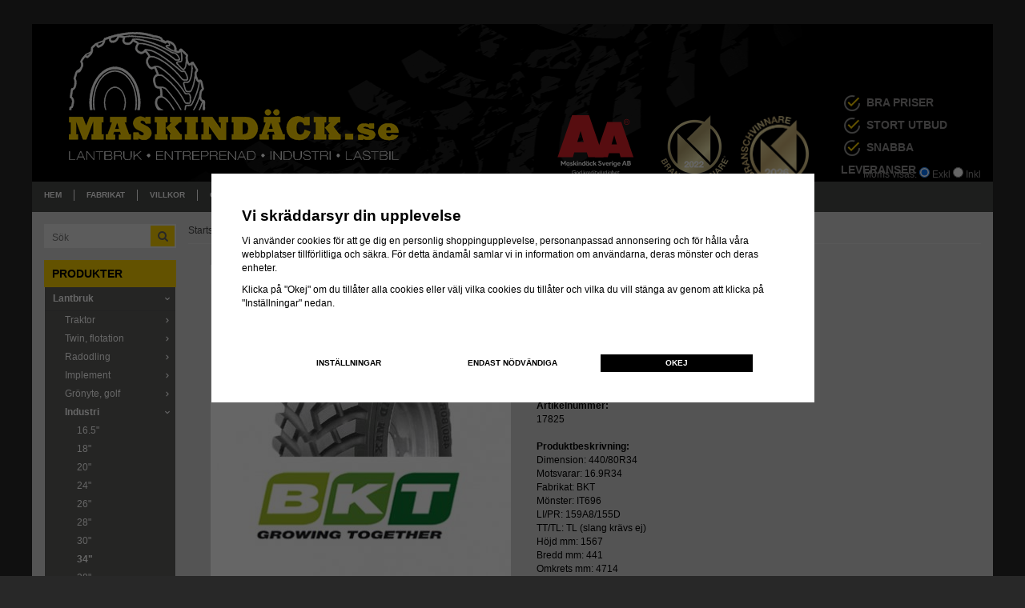

--- FILE ---
content_type: text/html; charset=UTF-8
request_url: https://maskindack.se/lantbruk/industri/34/440-80r34-bkt-it696/
body_size: 17407
content:
<!doctype html>
<html lang="sv">
<head>
	<meta http-equiv="content-type" content="text/html; charset=utf-8">

	<title>440/80R34 BKT IT696 - 34" - Industri - Lantbruk - Maskindack.se</title>

	<meta name="description" content="Dimension: 440/80R34
Motsvarar: 16.9R34
Fabrikat: BKT
Mönster: IT696
LI/PR: 159A8/155D
TT/TL: TL (slang krävs ej)
Höjd mm: 1567
Bredd mm: 441
Omkrets mm: 4714
Belastning kg: 3875
Km/h: 65
Luft/Bar: 3.2
Fälgbredd tum: 14

Priset inkluderar å">
	<meta name="keywords" content="">
	<meta name="robots" content="index, follow">
	<meta name="google-site-verification" content="KUEZa3b2RaXLWCsn4l5in1yqJWBJRYo21X99enoPAko" />
	<meta name="viewport" content="width=device-width, initial-scale=1, maximum-scale=1">
	<!-- WIKINGGRUPPEN 7.0.5 -->

	<link rel="shortcut icon" href="/favicon2.ico">
	<link href="//fonts.googleapis.com/css?family=Open+Sans:400italic,600italic,400,600" rel="stylesheet" type="text/css">
	<link rel="stylesheet" href="/frontend/view_desktop/css/compiled290.css">
<link rel="canonical" href="https://maskindack.se/lantbruk/industri/34/440-80r34-bkt-it696/">
<script>
			window.dataLayer = window.dataLayer || [];
			function gtag(){dataLayer.push(arguments);}

			gtag('consent', 'default', {
				'ad_storage': 'denied',
				'analytics_storage': 'denied',
				'ad_user_data': 'denied',
				'ad_personalization': 'denied'
			});

			window.updateGoogleConsents = (function () {
				let consents = {};
				let timeout;
				const addConsents = (function() {
					let executed = false;
					return function() {
						if (!executed) {
							executed = true;
							gtag('consent', 'update', consents);
							delete window.updateGoogleConsents;
						}
					}
				})();

				return function (obj) {
					consents = { ...consents, ...obj };
					clearTimeout(timeout);
					setTimeout(addConsents, 25);
				}
			})();
		</script><script>
			document.addEventListener('DOMContentLoaded', function(){
				$(document).on('acceptCookies2', function() {
					$('body').append(atob('PHNjcmlwdD51cGRhdGVHb29nbGVDb25zZW50cyh7ICdhZF9zdG9yYWdlJzogJ2dyYW50ZWQnIH0pOzwvc2NyaXB0Pg=='));
				});
			});
			</script><script>
			document.addEventListener('DOMContentLoaded', function(){
				$(document).on('acceptCookies1', function() {
					$('body').append(atob('PHNjcmlwdD51cGRhdGVHb29nbGVDb25zZW50cyh7ICdhbmFseXRpY3Nfc3RvcmFnZSc6ICdncmFudGVkJyB9KTs8L3NjcmlwdD4='));
				});
			});
			</script><script>
			document.addEventListener('DOMContentLoaded', function(){
				$(document).on('acceptCookies2', function() {
					$('body').append(atob('PHNjcmlwdD51cGRhdGVHb29nbGVDb25zZW50cyh7ICdhZF91c2VyX2RhdGEnOiAnZ3JhbnRlZCcgfSk7PC9zY3JpcHQ+'));
				});
			});
			</script><script>
			document.addEventListener('DOMContentLoaded', function(){
				$(document).on('acceptCookies2', function() {
					$('body').append(atob('PHNjcmlwdD51cGRhdGVHb29nbGVDb25zZW50cyh7ICdhZF9wZXJzb25hbGl6YXRpb24nOiAnZ3JhbnRlZCcgfSk7PC9zY3JpcHQ+'));
				});
			});
			</script><script>
			document.addEventListener('DOMContentLoaded', function(){
				$(document).on('denyCookies2', function() {
					$('body').append(atob('PHNjcmlwdD51cGRhdGVHb29nbGVDb25zZW50cyh7ICdhZF9zdG9yYWdlJzogJ2RlbmllZCcgfSk7PC9zY3JpcHQ+'));
				});
			});
			</script><script>
			document.addEventListener('DOMContentLoaded', function(){
				$(document).on('denyCookies1', function() {
					$('body').append(atob('PHNjcmlwdD51cGRhdGVHb29nbGVDb25zZW50cyh7ICdhbmFseXRpY3Nfc3RvcmFnZSc6ICdkZW5pZWQnIH0pOzwvc2NyaXB0Pg=='));
				});
			});
			</script><script>
			document.addEventListener('DOMContentLoaded', function(){
				$(document).on('denyCookies2', function() {
					$('body').append(atob('PHNjcmlwdD51cGRhdGVHb29nbGVDb25zZW50cyh7ICdhZF91c2VyX2RhdGEnOiAnZGVuaWVkJyB9KTs8L3NjcmlwdD4='));
				});
			});
			</script><script>
			document.addEventListener('DOMContentLoaded', function(){
				$(document).on('denyCookies2', function() {
					$('body').append(atob('PHNjcmlwdD51cGRhdGVHb29nbGVDb25zZW50cyh7ICdhZF9wZXJzb25hbGl6YXRpb24nOiAnZGVuaWVkJyB9KTs8L3NjcmlwdD4='));
				});
			});
			</script><script>
			if (typeof dataLayer == 'undefined') {var dataLayer = [];} dataLayer.push({"ecommerce":{"currencyCode":"SEK","detail":{"products":[{"name":"440\/80R34 BKT IT696","id":"17825","price":11832,"category":"lantbruk\/industri\/34"}]}}}); dataLayer.push({"event":"fireRemarketing","remarketing_params":{"ecomm_prodid":"17825","ecomm_category":"lantbruk\/industri\/34","ecomm_totalvalue":11832,"isSaleItem":false,"ecomm_pagetype":"product"}}); (function(w,d,s,l,i){w[l]=w[l]||[];w[l].push({'gtm.start':
			new Date().getTime(),event:'gtm.js'});var f=d.getElementsByTagName(s)[0],
			j=d.createElement(s),dl=l!='dataLayer'?'&l='+l:'';j.async=true;j.src=
			'//www.googletagmanager.com/gtm.js?id='+i+dl;f.parentNode.insertBefore(j,f);
			})(window,document,'script','dataLayer','GTM-K8HDNC5')
			</script><script async src="https://www.googletagmanager.com/gtag/js?id=UA-87950576-1"></script>
			<script>window.dataLayer = window.dataLayer || [];
			function gtag(){dataLayer.push(arguments);}
			gtag("js", new Date());
			gtag("config", "UA-87950576-1", {"currency":"SEK"});gtag("event", "view_item", {"items":{"id":"17825","name":"440\/80R34 BKT IT696","brand":"","category":"lantbruk\/industri\/34","price":11832}}); </script><link rel="stylesheet" type="text/css" href="/js/jquery.fancybox-2.15/jquery.fancybox.css" media="screen">
	</head>
	<body itemscope itemtype="http://schema.org/WebPage"><div id="fb-root"></div><!-- Google Tag Manager (noscript) -->
			<noscript><iframe src="https://www.googletagmanager.com/ns.html?id=GTM-K8HDNC5"
				height="0" width="0" style="display:none;visibility:hidden"></iframe></noscript>
			<!-- End Google Tag Manager (noscript) --><div class="l-holder clearfix"><div class="l-mobile-header"><button class="neutral-btn mini-menu"><i class="wgr-icon icon-list2"></i></button><button class="neutral-btn mini-search"><i class="wgr-icon icon-search"></i></button><a href="/"><img src="/frontend/view_desktop/design/logo_sv.png" class="mini-site-logo" alt="Maskindäck.se"></a><button class="neutral-btn mini-cart" onclick="goToURL('/checkout/')"><div class="mini-cart-inner"><i class="wgr-icon icon-cart"></i></div></button></div><div class="l-header" itemscope itemtype="http://schema.org/WPHeader"><a class="site-logo" href="/"><img src="/frontend/view_desktop/design/logo_sv.png" alt="Maskindäck.se"></a><div class="header-top-wrapper"><div class="header-text-left"><p><a href="https://www.dnb.com/sv-se/om-oss/kreditvarderingsmodell-foretag/" target="_blank"><img alt="" src="https://ratinglogo.bisnode.com/2300795975506488495928634.svg" style="height: 85px; width: 160px;"></a><a href="https://branschvinnare.se/" target="_blank"><img alt="Varje år utser Branschvinnare i Sverige AB i samarbete med Largest companies de företag som får utmärkelsen Branschvinnare baserat på föregående års bokslut. En Branschvinnare är ett företag som har överträffat den egna branschens utveckling i såväl omsättning som resultat. Företaget måste även visa ett positivt resultat." src="/userfiles/image/Branschvinnare%20Transparant_l(1).png" style="width: 85px; height: 85px;"></a>&nbsp; &nbsp; &nbsp;<a href="https://branschvinnare.se/" target="_blank"><img alt="Varje år utser Branschvinnare i Sverige AB i samarbete med Largest companies de företag som får utmärkelsen Branschvinnare baserat på föregående års bokslut. En Branschvinnare är ett företag som har överträffat den egna branschens utveckling i såväl omsättning som resultat. Företaget måste även visa ett positivt resultat." src="/userfiles/image/BV_2026.png" style="width: 85px; height: 85px;"></a></p>
</div><div class="header-text"><ul>
	<li>&nbsp;<img alt="" src="/userfiles/image/checkmark.png" style="width: 20px; height: 20px;">&nbsp; Bra priser</li>
	<li>&nbsp;<img alt="" src="/userfiles/image/checkmark.png" style="width: 20px; height: 20px; line-height: 15.39px;">&nbsp; Stort utbud</li>
	<li>&nbsp;<img alt="" src="/userfiles/image/checkmark.png" style="width: 20px; height: 20px; line-height: 15.39px;">&nbsp; Snabba leveranser</li>
</ul>
</div></div><form class="vat-selector" action="#" method="get" onsubmit="return false">Moms visas: <input type="radio" name="vatsetting" value="exkl" id="vatsetting_exkl"
				onclick="setVATSetting('exkl')" checked> <label onclick="setVATSetting('exkl')" for="vatsetting_exkl">Exkl</label>
			<input type="radio" name="vatsetting" value="inkl" id="vatsetting_inkl"
				onclick="setVATSetting('inkl')"> <label onclick="setVATSetting('inkl')" for="vatsetting_inkl">Inkl</label></form></div><div class="l-menubar clearfix"><ul class="nav site-nav" itemscope itemtype="http://schema.org/SiteNavigationElement"><li class="site-nav__home"><a href="/" title="Tillbaka till startsidan" itemprop="url">Hem</a></li><li><a href="/info/fabrikat/" itemprop="url">Fabrikat</a></li><li><a href="/info/villkor/" itemprop="url">Villkor</a></li><li><a href="/info/om-oss/" itemprop="url">Om oss</a></li><li><a href="/contact/" itemprop="url">Kontakt</a></li></ul><div id="topcart-holder"><ul class="login-menu site-nav nav"><li><a href="/customer-login/" itemprop="url">Logga in</a></li></ul>		<div id="topcart-area"><img src="/frontend/view_desktop/design/cart.png" class="topcart-icon" alt="Cart">Din varukorg är tom!&nbsp;&nbsp;<div id="topcart-hoverarea"></div></div>
			</div>
		<div id="popcart"></div></div><div class="l-content clearfix">
		<div class="l-sidebar-primary" itemscope itemtype="http://schema.org/WPSideBar"><form method="get" action="/search/" class="site-search input-highlight">
		<input type="hidden" name="lang" value="sv"><input type="search" placeholder="Sök" name="q" class="js-autocomplete-input neutral-btn site-search__input"><button type="submit" class="neutral-btn site-search__btn"><i class="wgr-icon icon-search"></i></button>
	</form><div class="module">
		<h5 class="module__heading">Produkter</h5>
		<div class="module__body wipe" itemscope itemtype="http://schema.org/SiteNavigationElement"><ul class="listmenu listmenu-0"><li class="listmenu-opened">
				<a class="selected" href="/lantbruk/" title="Lantbruk">Lantbruk<i class="menu-node js-menu-node wgr-icon icon-arrow-down5" data-arrows="icon-arrow-down5 icon-arrow-right5"></i></a><ul class="listmenu listmenu-1"><li>
				<a href="/lantbruk/traktor/" title="Traktor">Traktor<i class="menu-node js-menu-node wgr-icon icon-arrow-right5" data-arrows="icon-arrow-down5 icon-arrow-right5"></i></a><ul class="listmenu listmenu-2"><li>
				<a href="/lantbruk/traktor/diagonal-fram/" title="Diagonal fram">Diagonal fram<i class="menu-node js-menu-node wgr-icon icon-arrow-right5" data-arrows="icon-arrow-down5 icon-arrow-right5"></i></a><ul class="listmenu listmenu-3"><li>
				<a href="/lantbruk/traktor/diagonal-fram/4/" title="4&quot;">4"</a></li><li>
				<a href="/lantbruk/traktor/diagonal-fram/8/" title="8&quot;">8"</a></li><li>
				<a href="/lantbruk/traktor/diagonal-fram/12/" title="12&quot;">12"</a></li><li>
				<a href="/lantbruk/traktor/diagonal-fram/14/" title="14&quot;">14"</a></li><li>
				<a href="/lantbruk/traktor/diagonal-fram/15/" title="15&quot;">15"</a></li><li>
				<a href="/lantbruk/traktor/diagonal-fram/16/" title="16&quot;">16"</a></li><li>
				<a href="/lantbruk/traktor/diagonal-fram/18/" title="18&quot;">18"</a></li><li>
				<a href="/lantbruk/traktor/diagonal-fram/19/" title="19&quot;">19"</a></li><li>
				<a href="/lantbruk/traktor/diagonal-fram/20/" title="20&quot;">20"</a></li></ul></li><li>
				<a href="/lantbruk/traktor/radial/" title="Radial">Radial<i class="menu-node js-menu-node wgr-icon icon-arrow-right5" data-arrows="icon-arrow-down5 icon-arrow-right5"></i></a><ul class="listmenu listmenu-3"><li>
				<a href="/lantbruk/traktor/radial/16/" title="16&quot;">16"</a></li><li>
				<a href="/lantbruk/traktor/radial/18/" title="18&quot;">18"</a></li><li>
				<a href="/lantbruk/traktor/radial/20/" title="20&quot;">20"</a></li><li>
				<a href="/lantbruk/traktor/radial/24/" title="24&quot;">24"</a></li><li>
				<a href="/lantbruk/traktor/radial/26/" title="26&quot;">26"</a></li><li>
				<a href="/lantbruk/traktor/radial/28/" title="28&quot;">28"</a></li><li>
				<a href="/lantbruk/traktor/radial/30/" title="30&quot;">30"</a></li><li>
				<a href="/lantbruk/traktor/radial/32/" title="32&quot;">32"</a></li><li>
				<a href="/lantbruk/traktor/radial/34/" title="34&quot;">34"</a></li><li>
				<a href="/lantbruk/traktor/radial/36/" title="36&quot;">36"</a></li><li>
				<a href="/lantbruk/traktor/radial/38/" title="38&quot;">38"</a></li><li>
				<a href="/lantbruk/traktor/radial/42/" title="42&quot;">42"</a></li><li>
				<a href="/lantbruk/traktor/radial/46/" title="46&quot;">46"</a></li><li>
				<a href="/lantbruk/traktor/radial/50/" title="50&quot;">50"</a></li></ul></li><li>
				<a href="/lantbruk/traktor/diagonal/" title="Diagonal">Diagonal<i class="menu-node js-menu-node wgr-icon icon-arrow-right5" data-arrows="icon-arrow-down5 icon-arrow-right5"></i></a><ul class="listmenu listmenu-3"><li>
				<a href="/lantbruk/traktor/diagonal/20/" title="20&quot;">20"</a></li><li>
				<a href="/lantbruk/traktor/diagonal/22/" title="22&quot;">22"</a></li><li>
				<a href="/lantbruk/traktor/diagonal/24/" title="24&quot;">24"</a></li><li>
				<a href="/lantbruk/traktor/diagonal/26/" title="26&quot;">26"</a></li><li>
				<a href="/lantbruk/traktor/diagonal/28/" title="28&quot;">28"</a></li><li>
				<a href="/lantbruk/traktor/diagonal/30/" title="30&quot;">30"</a></li><li>
				<a href="/lantbruk/traktor/diagonal/32/" title="32&quot;">32"</a></li><li>
				<a href="/lantbruk/traktor/diagonal/34/" title="34&quot;">34"</a></li><li>
				<a href="/lantbruk/traktor/diagonal/36/" title="36&quot;">36"</a></li><li>
				<a href="/lantbruk/traktor/diagonal/38/" title="38&quot;">38"</a></li><li>
				<a href="/lantbruk/traktor/diagonal/42/" title="42&quot;">42"</a></li></ul></li></ul></li><li>
				<a href="/lantbruk/twin-flotation/" title="Twin, flotation">Twin, flotation<i class="menu-node js-menu-node wgr-icon icon-arrow-right5" data-arrows="icon-arrow-down5 icon-arrow-right5"></i></a><ul class="listmenu listmenu-2"><li>
				<a href="/lantbruk/twin-flotation/diagonal/" title="Diagonal">Diagonal<i class="menu-node js-menu-node wgr-icon icon-arrow-right5" data-arrows="icon-arrow-down5 icon-arrow-right5"></i></a><ul class="listmenu listmenu-3"><li>
				<a href="/lantbruk/twin-flotation/diagonal/17/" title="17&quot;">17"</a></li><li>
				<a href="/lantbruk/twin-flotation/diagonal/225/" title="22.5&quot;">22.5"</a></li><li>
				<a href="/lantbruk/twin-flotation/diagonal/25/" title="25&quot;">25"</a></li><li>
				<a href="/lantbruk/twin-flotation/diagonal/265/" title="26.5&quot;">26.5"</a></li><li>
				<a href="/lantbruk/twin-flotation/diagonal/305/" title="30.5&quot;">30.5"</a></li></ul></li><li>
				<a href="/lantbruk/twin-flotation/radial/" title="Radial">Radial<i class="menu-node js-menu-node wgr-icon icon-arrow-right5" data-arrows="icon-arrow-down5 icon-arrow-right5"></i></a><ul class="listmenu listmenu-3"><li>
				<a href="/lantbruk/twin-flotation/radial/225/" title="22.5&quot;">22.5"</a></li><li>
				<a href="/lantbruk/twin-flotation/radial/265/" title="26.5&quot;">26.5"</a></li><li>
				<a href="/lantbruk/twin-flotation/radial/305/" title="30.5&quot;">30.5"</a></li><li>
				<a href="/lantbruk/twin-flotation/radial/32/" title="32&quot;">32"</a></li></ul></li></ul></li><li>
				<a href="/lantbruk/radodling/" title="Radodling">Radodling<i class="menu-node js-menu-node wgr-icon icon-arrow-right5" data-arrows="icon-arrow-down5 icon-arrow-right5"></i></a><ul class="listmenu listmenu-2"><li>
				<a href="/lantbruk/radodling/32/" title="32&quot;">32"</a></li><li>
				<a href="/lantbruk/radodling/36/" title="36&quot;">36"</a></li><li>
				<a href="/lantbruk/radodling/38/" title="38&quot;">38"</a></li><li>
				<a href="/lantbruk/radodling/42/" title="42&quot;">42"</a></li><li>
				<a href="/lantbruk/radodling/44/" title="44&quot;">44"</a></li><li>
				<a href="/lantbruk/radodling/46/" title="46&quot;">46"</a></li><li>
				<a href="/lantbruk/radodling/48/" title="48&quot;">48"</a></li><li>
				<a href="/lantbruk/radodling/50/" title="50&quot;">50"</a></li><li>
				<a href="/lantbruk/radodling/52/" title="52&quot;">52"</a></li><li>
				<a href="/lantbruk/radodling/54/" title="54&quot;">54"</a></li></ul></li><li>
				<a href="/lantbruk/implement/" title="Implement">Implement<i class="menu-node js-menu-node wgr-icon icon-arrow-right5" data-arrows="icon-arrow-down5 icon-arrow-right5"></i></a><ul class="listmenu listmenu-2"><li>
				<a href="/lantbruk/implement/drivande/" title="Drivande">Drivande<i class="menu-node js-menu-node wgr-icon icon-arrow-right5" data-arrows="icon-arrow-down5 icon-arrow-right5"></i></a><ul class="listmenu listmenu-3"><li>
				<a href="/lantbruk/implement/drivande/4/" title="4&quot;">4"</a></li><li>
				<a href="/lantbruk/implement/drivande/5/" title="5&quot;">5"</a></li><li>
				<a href="/lantbruk/implement/drivande/6/" title="6&quot;">6"</a></li><li>
				<a href="/lantbruk/implement/drivande/8/" title="8&quot;">8"</a></li><li>
				<a href="/lantbruk/implement/drivande/10/" title="10&quot;">10"</a></li><li>
				<a href="/lantbruk/implement/drivande/12/" title="12&quot;">12"</a></li><li>
				<a href="/lantbruk/implement/drivande/14/" title="14&quot;">14"</a></li><li>
				<a href="/lantbruk/implement/drivande/15/" title="15&quot;">15"</a></li><li>
				<a href="/lantbruk/implement/drivande/153/" title="15.3&quot;">15.3"</a></li><li>
				<a href="/lantbruk/implement/drivande/155/" title="15.5&quot;">15.5"</a></li><li>
				<a href="/lantbruk/implement/drivande/16/" title="16&quot;">16"</a></li><li>
				<a href="/lantbruk/implement/drivande/17/" title="17&quot;">17"</a></li><li>
				<a href="/lantbruk/implement/drivande/18/" title="18&quot;">18"</a></li><li>
				<a href="/lantbruk/implement/drivande/20/" title="20&quot;">20"</a></li><li>
				<a href="/lantbruk/implement/drivande/24/" title="24&quot;">24"</a></li></ul></li><li>
				<a href="/lantbruk/implement/frirullande/" title="Frirullande">Frirullande<i class="menu-node js-menu-node wgr-icon icon-arrow-right5" data-arrows="icon-arrow-down5 icon-arrow-right5"></i></a><ul class="listmenu listmenu-3"><li>
				<a href="/lantbruk/implement/frirullande/10/" title="10&quot;">10"</a></li><li>
				<a href="/lantbruk/implement/frirullande/12/" title="12&quot;">12"</a></li><li>
				<a href="/lantbruk/implement/frirullande/13/" title="13&quot;">13"</a></li><li>
				<a href="/lantbruk/implement/frirullande/14/" title="14&quot;">14"</a></li><li>
				<a href="/lantbruk/implement/frirullande/145/" title="14.5&quot;">14.5"</a></li><li>
				<a href="/lantbruk/implement/frirullande/15/" title="15&quot;">15"</a></li><li>
				<a href="/lantbruk/implement/frirullande/153/" title="15.3&quot;">15.3"</a></li><li>
				<a href="/lantbruk/implement/frirullande/155/" title="15.5&quot;">15.5"</a></li><li>
				<a href="/lantbruk/implement/frirullande/16/" title="16&quot;">16"</a></li><li>
				<a href="/lantbruk/implement/frirullande/17/" title="17&quot;">17"</a></li><li>
				<a href="/lantbruk/implement/frirullande/175/" title="17.5&quot;">17.5"</a></li><li>
				<a href="/lantbruk/implement/frirullande/18/" title="18&quot;">18"</a></li><li>
				<a href="/lantbruk/implement/frirullande/20/" title="20&quot;">20"</a></li><li>
				<a href="/lantbruk/implement/frirullande/205/" title="20.5&quot;">20.5"</a></li><li>
				<a href="/lantbruk/implement/frirullande/225/" title="22.5&quot;">22.5"</a></li></ul></li></ul></li><li>
				<a href="/lantbruk/gronyte-golf/" title="Grönyte, golf">Grönyte, golf<i class="menu-node js-menu-node wgr-icon icon-arrow-right5" data-arrows="icon-arrow-down5 icon-arrow-right5"></i></a><ul class="listmenu listmenu-2"><li>
				<a href="/lantbruk/gronyte-golf/4/" title="4&quot;">4"</a></li><li>
				<a href="/lantbruk/gronyte-golf/5/" title="5&quot;">5"</a></li><li>
				<a href="/lantbruk/gronyte-golf/6/" title="6&quot;">6"</a></li><li>
				<a href="/lantbruk/gronyte-golf/8/" title="8&quot;">8"</a></li><li>
				<a href="/lantbruk/gronyte-golf/10/" title="10&quot;">10"</a></li><li>
				<a href="/lantbruk/gronyte-golf/12/" title="12&quot;">12"</a></li><li>
				<a href="/lantbruk/gronyte-golf/14/" title="14&quot;">14"</a></li><li>
				<a href="/lantbruk/gronyte-golf/15/" title="15&quot;">15"</a></li><li>
				<a href="/lantbruk/gronyte-golf/16/" title="16&quot;">16"</a></li><li>
				<a href="/lantbruk/gronyte-golf/165/" title="16.5&quot;">16.5"</a></li><li>
				<a href="/lantbruk/gronyte-golf/20/" title="20&quot;">20"</a></li><li>
				<a href="/lantbruk/gronyte-golf/industri-24-30/" title="Industri 24-30&quot;">Industri 24-30"<i class="menu-node js-menu-node wgr-icon icon-arrow-right5" data-arrows="icon-arrow-down5 icon-arrow-right5"></i></a><ul class="listmenu listmenu-3"><li>
				<a href="/lantbruk/gronyte-golf/industri-24-30/24/" title="24&quot;">24"</a></li><li>
				<a href="/lantbruk/gronyte-golf/industri-24-30/26/" title="26&quot;">26"</a></li><li>
				<a href="/lantbruk/gronyte-golf/industri-24-30/28/" title="28&quot;">28"</a></li><li>
				<a href="/lantbruk/gronyte-golf/industri-24-30/30/" title="30&quot;">30"</a></li></ul></li></ul></li><li class="listmenu-opened">
				<a class="selected" href="/lantbruk/industri/" title="Industri">Industri<i class="menu-node js-menu-node wgr-icon icon-arrow-down5" data-arrows="icon-arrow-down5 icon-arrow-right5"></i></a><ul class="listmenu listmenu-2"><li>
				<a href="/lantbruk/industri/165/" title="16.5&quot;">16.5"</a></li><li>
				<a href="/lantbruk/industri/18/" title="18&quot;">18"</a></li><li>
				<a href="/lantbruk/industri/20/" title="20&quot;">20"</a></li><li>
				<a href="/lantbruk/industri/24/" title="24&quot;">24"</a></li><li>
				<a href="/lantbruk/industri/26/" title="26&quot;">26"</a></li><li>
				<a href="/lantbruk/industri/28/" title="28&quot;">28"</a></li><li>
				<a href="/lantbruk/industri/30/" title="30&quot;">30"</a></li><li class="listmenu-opened">
				<a class="selected" href="/lantbruk/industri/34/" title="34&quot;">34"</a></li><li>
				<a href="/lantbruk/industri/38/" title="38&quot;">38"</a></li><li>
				<a href="/lantbruk/industri/42/" title="42&quot;">42"</a></li></ul></li><li>
				<a href="/lantbruk/skog/" title="Skog">Skog</a></li></ul></li><li>
				<a href="/entreprenad/" title="Entreprenad">Entreprenad<i class="menu-node js-menu-node wgr-icon icon-arrow-right5" data-arrows="icon-arrow-down5 icon-arrow-right5"></i></a><ul class="listmenu listmenu-1"><li>
				<a href="/entreprenad/hilo-radial/" title="HILO Radial">HILO Radial<i class="menu-node js-menu-node wgr-icon icon-arrow-right5" data-arrows="icon-arrow-down5 icon-arrow-right5"></i></a><ul class="listmenu listmenu-2"><li>
				<a href="/entreprenad/hilo-radial/24/" title="24&quot;">24"</a></li><li>
				<a href="/entreprenad/hilo-radial/25/" title="25”">25”</a></li><li>
				<a href="/entreprenad/hilo-radial/29/" title="29&quot;">29"</a></li><li>
				<a href="/entreprenad/hilo-radial/33/" title="33&quot;">33"</a></li></ul></li><li>
				<a href="/entreprenad/bkt-radial/" title="BKT Radial">BKT Radial<i class="menu-node js-menu-node wgr-icon icon-arrow-right5" data-arrows="icon-arrow-down5 icon-arrow-right5"></i></a><ul class="listmenu listmenu-2"><li>
				<a href="/entreprenad/bkt-radial/25/" title="25&quot;">25"</a></li></ul></li><li>
				<a href="/entreprenad/aeolus-radial/" title="AEOLUS Radial">AEOLUS Radial<i class="menu-node js-menu-node wgr-icon icon-arrow-right5" data-arrows="icon-arrow-down5 icon-arrow-right5"></i></a><ul class="listmenu listmenu-2"></ul></li><li>
				<a href="/entreprenad/diagonal/" title="Diagonal">Diagonal</a></li></ul></li><li>
				<a href="/industri/" title="Industri">Industri<i class="menu-node js-menu-node wgr-icon icon-arrow-right5" data-arrows="icon-arrow-down5 icon-arrow-right5"></i></a><ul class="listmenu listmenu-1"><li>
				<a href="/industri/bobcat/" title="Bobcat">Bobcat<i class="menu-node js-menu-node wgr-icon icon-arrow-right5" data-arrows="icon-arrow-down5 icon-arrow-right5"></i></a><ul class="listmenu listmenu-2"><li>
				<a href="/industri/bobcat/8/" title="8&quot;">8"</a></li><li>
				<a href="/industri/bobcat/10/" title="10&quot;">10"</a></li><li>
				<a href="/industri/bobcat/12/" title="12&quot;">12"</a></li><li>
				<a href="/industri/bobcat/15/" title="15&quot;">15"</a></li><li>
				<a href="/industri/bobcat/155/" title="15.5&quot;">15.5"</a></li><li>
				<a href="/industri/bobcat/165/" title="16.5&quot;">16.5"</a></li><li>
				<a href="/industri/bobcat/175/" title="17.5&quot;">17.5"</a></li><li>
				<a href="/industri/bobcat/195/" title="19.5&quot;">19.5"</a></li></ul></li><li>
				<a href="/industri/mpt/" title="MPT">MPT<i class="menu-node js-menu-node wgr-icon icon-arrow-right5" data-arrows="icon-arrow-down5 icon-arrow-right5"></i></a><ul class="listmenu listmenu-2"><li>
				<a href="/industri/mpt/radial/" title="Radial">Radial<i class="menu-node js-menu-node wgr-icon icon-arrow-right5" data-arrows="icon-arrow-down5 icon-arrow-right5"></i></a><ul class="listmenu listmenu-3"><li>
				<a href="/industri/mpt/radial/17/" title="17&quot;">17"</a></li><li>
				<a href="/industri/mpt/radial/18/" title="18&quot;">18"</a></li><li>
				<a href="/industri/mpt/radial/20/" title="20&quot;">20"</a></li><li>
				<a href="/industri/mpt/radial/24/" title="24&quot;">24"</a></li></ul></li><li>
				<a href="/industri/mpt/diagonal/" title="Diagonal">Diagonal<i class="menu-node js-menu-node wgr-icon icon-arrow-right5" data-arrows="icon-arrow-down5 icon-arrow-right5"></i></a><ul class="listmenu listmenu-3"><li>
				<a href="/industri/mpt/diagonal/16/" title="16&quot;">16"</a></li><li>
				<a href="/industri/mpt/diagonal/165/" title="16.5&quot;">16.5"</a></li><li>
				<a href="/industri/mpt/diagonal/18/" title="18&quot;">18"</a></li><li>
				<a href="/industri/mpt/diagonal/20/" title="20&quot;">20"</a></li><li>
				<a href="/industri/mpt/diagonal/24/" title="24&quot;">24"</a></li><li>
				<a href="/industri/mpt/diagonal/26/" title="26&quot;">26"</a></li><li>
				<a href="/industri/mpt/diagonal/28/" title="28&quot;">28"</a></li><li>
				<a href="/industri/mpt/diagonal/30/" title="30&quot;">30"</a></li></ul></li></ul></li><li>
				<a href="/industri/truck-massiva/" title="Truck, massiva">Truck, massiva<i class="menu-node js-menu-node wgr-icon icon-arrow-right5" data-arrows="icon-arrow-down5 icon-arrow-right5"></i></a><ul class="listmenu listmenu-2"><li>
				<a href="/industri/truck-massiva/4/" title="4&quot;">4"</a></li><li>
				<a href="/industri/truck-massiva/8/" title="8&quot;">8"</a></li><li>
				<a href="/industri/truck-massiva/9/" title="9&quot;">9"</a></li><li>
				<a href="/industri/truck-massiva/10/" title="10&quot;">10"</a></li><li>
				<a href="/industri/truck-massiva/12/" title="12&quot;">12"</a></li><li>
				<a href="/industri/truck-massiva/15/" title="15&quot;">15"</a></li><li>
				<a href="/industri/truck-massiva/20/" title="20&quot;">20"</a></li><li>
				<a href="/industri/truck-massiva/24/" title="24&quot;">24"</a></li></ul></li><li>
				<a href="/industri/truck-luftfyllda/" title="Truck, luftfyllda">Truck, luftfyllda<i class="menu-node js-menu-node wgr-icon icon-arrow-right5" data-arrows="icon-arrow-down5 icon-arrow-right5"></i></a><ul class="listmenu listmenu-2"><li>
				<a href="/industri/truck-luftfyllda/4/" title="4&quot;">4"</a></li><li>
				<a href="/industri/truck-luftfyllda/8/" title="8&quot;">8"</a></li><li>
				<a href="/industri/truck-luftfyllda/9/" title="9&quot;">9"</a></li><li>
				<a href="/industri/truck-luftfyllda/10/" title="10&quot;">10"</a></li><li>
				<a href="/industri/truck-luftfyllda/12/" title="12&quot;">12"</a></li><li>
				<a href="/industri/truck-luftfyllda/13/" title="13&quot;">13"</a></li><li>
				<a href="/industri/truck-luftfyllda/15/" title="15&quot;">15"</a></li><li>
				<a href="/industri/truck-luftfyllda/20/" title="20&quot;">20"</a></li></ul></li><li>
				<a href="/industri/hjulgravare/" title="Hjulgrävare">Hjulgrävare<i class="menu-node js-menu-node wgr-icon icon-arrow-right5" data-arrows="icon-arrow-down5 icon-arrow-right5"></i></a><ul class="listmenu listmenu-2"><li>
				<a href="/industri/hjulgravare/flotation/" title="Flotation">Flotation<i class="menu-node js-menu-node wgr-icon icon-arrow-right5" data-arrows="icon-arrow-down5 icon-arrow-right5"></i></a><ul class="listmenu listmenu-3"><li>
				<a href="/industri/hjulgravare/flotation/20/" title="20&quot;">20"</a></li><li>
				<a href="/industri/hjulgravare/flotation/225/" title="22.5&quot;">22.5"</a></li></ul></li><li>
				<a href="/industri/hjulgravare/tvillingmonterade/" title="Tvillingmonterade">Tvillingmonterade<i class="menu-node js-menu-node wgr-icon icon-arrow-right5" data-arrows="icon-arrow-down5 icon-arrow-right5"></i></a><ul class="listmenu listmenu-3"><li>
				<a href="/industri/hjulgravare/tvillingmonterade/20/" title="20&quot;">20"</a></li><li>
				<a href="/industri/hjulgravare/tvillingmonterade/24/" title="24&quot;">24"</a></li></ul></li></ul></li></ul></li><li>
				<a href="/lastbil/" title="Lastbil">Lastbil<i class="menu-node js-menu-node wgr-icon icon-arrow-right5" data-arrows="icon-arrow-down5 icon-arrow-right5"></i></a><ul class="listmenu listmenu-1"><li>
				<a href="/lastbil/diagonal/" title="Diagonal">Diagonal<i class="menu-node js-menu-node wgr-icon icon-arrow-right5" data-arrows="icon-arrow-down5 icon-arrow-right5"></i></a><ul class="listmenu listmenu-2"><li>
				<a href="/lastbil/diagonal/145/" title="14.5&quot;">14.5"</a></li><li>
				<a href="/lastbil/diagonal/15/" title="15&quot;">15"</a></li><li>
				<a href="/lastbil/diagonal/16/" title="16&quot;">16"</a></li><li>
				<a href="/lastbil/diagonal/20/" title="20&quot;">20"</a></li></ul></li><li>
				<a href="/lastbil/radial/" title="Radial">Radial<i class="menu-node js-menu-node wgr-icon icon-arrow-right5" data-arrows="icon-arrow-down5 icon-arrow-right5"></i></a><ul class="listmenu listmenu-2"><li>
				<a href="/lastbil/radial/15/" title="15&quot;">15"</a></li><li>
				<a href="/lastbil/radial/175/" title="17.5&quot;">17.5"</a></li><li>
				<a href="/lastbil/radial/195/" title="19.5&quot;">19.5"</a></li><li>
				<a href="/lastbil/radial/20/" title="20&quot;">20"</a></li><li>
				<a href="/lastbil/radial/225/" title="22.5&quot;">22.5"</a></li><li>
				<a href="/lastbil/radial/225-vinterdriv/" title="22.5&quot; Vinter driv">22.5" Vinter driv</a></li></ul></li></ul></li><li>
				<a href="/smadack/" title="Smådäck">Smådäck<i class="menu-node js-menu-node wgr-icon icon-arrow-right5" data-arrows="icon-arrow-down5 icon-arrow-right5"></i></a><ul class="listmenu listmenu-1"><li>
				<a href="/smadack/smadack-implement/" title="Smådäck, implement">Smådäck, implement<i class="menu-node js-menu-node wgr-icon icon-arrow-right5" data-arrows="icon-arrow-down5 icon-arrow-right5"></i></a><ul class="listmenu listmenu-2"><li>
				<a href="/smadack/smadack-implement/3/" title="3&quot;">3"</a></li><li>
				<a href="/smadack/smadack-implement/4/" title="4&quot;">4"</a></li><li>
				<a href="/smadack/smadack-implement/5/" title="5&quot;">5"</a></li><li>
				<a href="/smadack/smadack-implement/6/" title="6&quot;">6"</a></li><li>
				<a href="/smadack/smadack-implement/8/" title="8&quot;">8"</a></li><li>
				<a href="/smadack/smadack-implement/9/" title="9&quot;">9"</a></li></ul></li><li>
				<a href="/smadack/atv/" title="ATV">ATV<i class="menu-node js-menu-node wgr-icon icon-arrow-right5" data-arrows="icon-arrow-down5 icon-arrow-right5"></i></a><ul class="listmenu listmenu-2"><li>
				<a href="/smadack/atv/6/" title="6&quot;">6"</a></li><li>
				<a href="/smadack/atv/7/" title="7&quot;">7"</a></li><li>
				<a href="/smadack/atv/8/" title="8&quot;">8"</a></li><li>
				<a href="/smadack/atv/9/" title="9&quot;">9"</a></li><li>
				<a href="/smadack/atv/10/" title="10&quot;">10"</a></li><li>
				<a href="/smadack/atv/11/" title="11&quot;">11"</a></li><li>
				<a href="/smadack/atv/12/" title="12&quot;">12"</a></li><li>
				<a href="/smadack/atv/14/" title="14&quot;">14"</a></li><li>
				<a href="/smadack/atv/gata-landsvag/" title="Gata/landsväg">Gata/landsväg<i class="menu-node js-menu-node wgr-icon icon-arrow-right5" data-arrows="icon-arrow-down5 icon-arrow-right5"></i></a><ul class="listmenu listmenu-3"></ul></li></ul></li><li>
				<a href="/smadack/blanko-slicks/" title="Blanko- &amp; Slicks">Blanko- & Slicks<i class="menu-node js-menu-node wgr-icon icon-arrow-right5" data-arrows="icon-arrow-down5 icon-arrow-right5"></i></a><ul class="listmenu listmenu-2"><li>
				<a href="/smadack/blanko-slicks/8/" title="8&quot;">8"</a></li><li>
				<a href="/smadack/blanko-slicks/9/" title="9&quot;">9"</a></li></ul></li><li>
				<a href="/smadack/slap-trailer/" title="Släp &amp; trailer">Släp & trailer<i class="menu-node js-menu-node wgr-icon icon-arrow-right5" data-arrows="icon-arrow-down5 icon-arrow-right5"></i></a><ul class="listmenu listmenu-2"><li>
				<a href="/smadack/slap-trailer/8/" title="8&quot;">8"</a></li><li>
				<a href="/smadack/slap-trailer/9/" title="9&quot;">9"</a></li><li>
				<a href="/smadack/slap-trailer/10/" title="10&quot;">10"</a></li><li>
				<a href="/smadack/slap-trailer/12/" title="12&quot;">12"</a></li><li>
				<a href="/smadack/slap-trailer/13/" title="13&quot;">13"</a></li><li>
				<a href="/smadack/slap-trailer/15/" title="15&quot;">15"</a></li></ul></li><li>
				<a href="/smadack/snoslunga/" title="Snöslunga">Snöslunga<i class="menu-node js-menu-node wgr-icon icon-arrow-right5" data-arrows="icon-arrow-down5 icon-arrow-right5"></i></a><ul class="listmenu listmenu-2"><li>
				<a href="/smadack/snoslunga/4/" title="4&quot;">4"</a></li><li>
				<a href="/smadack/snoslunga/6/" title="6&quot;">6"</a></li><li>
				<a href="/smadack/snoslunga/8/" title="8&quot;">8"</a></li></ul></li><li>
				<a href="/smadack/pistmaskin/" title="Pistmaskin">Pistmaskin<i class="menu-node js-menu-node wgr-icon icon-arrow-right5" data-arrows="icon-arrow-down5 icon-arrow-right5"></i></a><ul class="listmenu listmenu-2"><li>
				<a href="/smadack/pistmaskin/12/" title="12&quot;">12"</a></li><li>
				<a href="/smadack/pistmaskin/13/" title="13&quot;">13"</a></li><li>
				<a href="/smadack/pistmaskin/14/" title="14&quot;">14"</a></li></ul></li><li>
				<a href="/smadack/gokart/" title="Gokart">Gokart<i class="menu-node js-menu-node wgr-icon icon-arrow-right5" data-arrows="icon-arrow-down5 icon-arrow-right5"></i></a><ul class="listmenu listmenu-2"><li>
				<a href="/smadack/gokart/5/" title="5&quot;">5"</a></li></ul></li><li>
				<a href="/smadack/scooter/" title="Scooter">Scooter<i class="menu-node js-menu-node wgr-icon icon-arrow-right5" data-arrows="icon-arrow-down5 icon-arrow-right5"></i></a><ul class="listmenu listmenu-2"><li>
				<a href="/smadack/scooter/8/" title="8&quot;">8"</a></li><li>
				<a href="/smadack/scooter/10/" title="10&quot;">10"</a></li><li>
				<a href="/smadack/scooter/12/" title="12&quot;">12"</a></li><li>
				<a href="/smadack/scooter/13/" title="13&quot;">13"</a></li><li>
				<a href="/smadack/scooter/14/" title="14&quot;">14"</a></li><li>
				<a href="/smadack/scooter/16/" title="16&quot;">16"</a></li></ul></li><li>
				<a href="/smadack/moped-mc/" title="Moped, MC">Moped, MC<i class="menu-node js-menu-node wgr-icon icon-arrow-right5" data-arrows="icon-arrow-down5 icon-arrow-right5"></i></a><ul class="listmenu listmenu-2"><li>
				<a href="/smadack/moped-mc/16/" title="16&quot;">16"</a></li><li>
				<a href="/smadack/moped-mc/17/" title="17&quot;">17"</a></li><li>
				<a href="/smadack/moped-mc/18/" title="18&quot;">18"</a></li><li>
				<a href="/smadack/moped-mc/19/" title="19&quot;">19"</a></li><li>
				<a href="/smadack/moped-mc/21/" title="21&quot;">21"</a></li></ul></li><li>
				<a href="/smadack/mc-high-speed/" title="MC, high speed">MC, high speed<i class="menu-node js-menu-node wgr-icon icon-arrow-right5" data-arrows="icon-arrow-down5 icon-arrow-right5"></i></a><ul class="listmenu listmenu-2"><li>
				<a href="/smadack/mc-high-speed/16/" title="16&quot;">16"</a></li><li>
				<a href="/smadack/mc-high-speed/17/" title="17&quot;">17"</a></li><li>
				<a href="/smadack/mc-high-speed/18/" title="18&quot;">18"</a></li><li>
				<a href="/smadack/mc-high-speed/19/" title="19&quot;">19"</a></li></ul></li><li>
				<a href="/smadack/mc-cross-enduro-off-road/" title="MC, cross, enduro, off-road">MC, cross, enduro, off-road<i class="menu-node js-menu-node wgr-icon icon-arrow-right5" data-arrows="icon-arrow-down5 icon-arrow-right5"></i></a><ul class="listmenu listmenu-2"><li>
				<a href="/smadack/mc-cross-enduro-off-road/14/" title="14”">14”</a></li><li>
				<a href="/smadack/mc-cross-enduro-off-road/16/" title="16”">16”</a></li><li>
				<a href="/smadack/mc-cross-enduro-off-road/17/" title="17”">17”</a></li><li>
				<a href="/smadack/mc-cross-enduro-off-road/18/" title="18”">18”</a></li><li>
				<a href="/smadack/mc-cross-enduro-off-road/19/" title="19”">19”</a></li><li>
				<a href="/smadack/mc-cross-enduro-off-road/21/" title="21”">21”</a></li></ul></li></ul></li><li>
				<a href="/slangar-falgband/" title="Slangar &amp; fälgband">Slangar & fälgband<i class="menu-node js-menu-node wgr-icon icon-arrow-right5" data-arrows="icon-arrow-down5 icon-arrow-right5"></i></a><ul class="listmenu listmenu-1"><li>
				<a href="/slangar-falgband/falgband/" title="Fälgband">Fälgband<i class="menu-node js-menu-node wgr-icon icon-arrow-right5" data-arrows="icon-arrow-down5 icon-arrow-right5"></i></a><ul class="listmenu listmenu-2"><li>
				<a href="/slangar-falgband/falgband/gripen/" title="Gripen">Gripen<i class="menu-node js-menu-node wgr-icon icon-arrow-right5" data-arrows="icon-arrow-down5 icon-arrow-right5"></i></a><ul class="listmenu listmenu-3"><li>
				<a href="/slangar-falgband/falgband/gripen/6/" title="6&quot;">6"</a></li><li>
				<a href="/slangar-falgband/falgband/gripen/8/" title="8&quot;">8"</a></li><li>
				<a href="/slangar-falgband/falgband/gripen/9/" title="9&quot;">9"</a></li><li>
				<a href="/slangar-falgband/falgband/gripen/10/" title="10&quot;">10"</a></li><li>
				<a href="/slangar-falgband/falgband/gripen/12/" title="12&quot;">12"</a></li><li>
				<a href="/slangar-falgband/falgband/gripen/15/" title="15&quot;">15"</a></li><li>
				<a href="/slangar-falgband/falgband/gripen/16/" title="16&quot;">16"</a></li><li>
				<a href="/slangar-falgband/falgband/gripen/19/" title="19&quot;">19"</a></li><li>
				<a href="/slangar-falgband/falgband/gripen/20/" title="20&quot;">20"</a></li><li>
				<a href="/slangar-falgband/falgband/gripen/21/" title="21&quot;">21"</a></li><li>
				<a href="/slangar-falgband/falgband/gripen/24/" title="24&quot;">24"</a></li><li>
				<a href="/slangar-falgband/falgband/gripen/25/" title="25&quot;">25"</a></li></ul></li><li>
				<a href="/slangar-falgband/falgband/continental/" title="Continental">Continental<i class="menu-node js-menu-node wgr-icon icon-arrow-right5" data-arrows="icon-arrow-down5 icon-arrow-right5"></i></a><ul class="listmenu listmenu-3"><li>
				<a href="/slangar-falgband/falgband/continental/8/" title="8&quot;">8"</a></li><li>
				<a href="/slangar-falgband/falgband/continental/9/" title="9&quot;">9"</a></li><li>
				<a href="/slangar-falgband/falgband/continental/10/" title="10&quot;">10"</a></li><li>
				<a href="/slangar-falgband/falgband/continental/12/" title="12&quot;">12"</a></li><li>
				<a href="/slangar-falgband/falgband/continental/13/" title="13&quot;">13"</a></li><li>
				<a href="/slangar-falgband/falgband/continental/15/" title="15&quot;">15"</a></li><li>
				<a href="/slangar-falgband/falgband/continental/20/" title="20&quot;">20"</a></li></ul></li></ul></li><li>
				<a href="/slangar-falgband/bil/" title="Bil">Bil<i class="menu-node js-menu-node wgr-icon icon-arrow-right5" data-arrows="icon-arrow-down5 icon-arrow-right5"></i></a><ul class="listmenu listmenu-2"><li>
				<a href="/slangar-falgband/bil/10/" title="10&quot;">10"</a></li><li>
				<a href="/slangar-falgband/bil/12/" title="12&quot;">12"</a></li><li>
				<a href="/slangar-falgband/bil/13/" title="13&quot;">13"</a></li><li>
				<a href="/slangar-falgband/bil/14/" title="14&quot;">14"</a></li><li>
				<a href="/slangar-falgband/bil/15/" title="15&quot;">15"</a></li><li>
				<a href="/slangar-falgband/bil/16/" title="16&quot;">16"</a></li></ul></li><li>
				<a href="/slangar-falgband/implement-framtraktor/" title="Implement, framtraktor">Implement, framtraktor<i class="menu-node js-menu-node wgr-icon icon-arrow-right5" data-arrows="icon-arrow-down5 icon-arrow-right5"></i></a><ul class="listmenu listmenu-2"><li>
				<a href="/slangar-falgband/implement-framtraktor/3/" title="3&quot;">3"</a></li><li>
				<a href="/slangar-falgband/implement-framtraktor/4/" title="4&quot;">4"</a></li><li>
				<a href="/slangar-falgband/implement-framtraktor/5/" title="5&quot;">5"</a></li><li>
				<a href="/slangar-falgband/implement-framtraktor/6/" title="6&quot;">6"</a></li><li>
				<a href="/slangar-falgband/implement-framtraktor/8/" title="8&quot;">8"</a></li><li>
				<a href="/slangar-falgband/implement-framtraktor/9/" title="9&quot;">9"</a></li><li>
				<a href="/slangar-falgband/implement-framtraktor/10/" title="10&quot;">10"</a></li><li>
				<a href="/slangar-falgband/implement-framtraktor/12/" title="12&quot;">12"</a></li><li>
				<a href="/slangar-falgband/implement-framtraktor/13/" title="13&quot;">13"</a></li><li>
				<a href="/slangar-falgband/implement-framtraktor/145/" title="14.5&quot;">14.5"</a></li><li>
				<a href="/slangar-falgband/implement-framtraktor/15/" title="15&quot;">15"</a></li><li>
				<a href="/slangar-falgband/implement-framtraktor/153/" title="15.3&quot;">15.3"</a></li><li>
				<a href="/slangar-falgband/implement-framtraktor/155/" title="15.5&quot;">15.5"</a></li><li>
				<a href="/slangar-falgband/implement-framtraktor/16/" title="16&quot;">16"</a></li><li>
				<a href="/slangar-falgband/implement-framtraktor/17/" title="17&quot;">17"</a></li><li>
				<a href="/slangar-falgband/implement-framtraktor/18/" title="18&quot;">18"</a></li><li>
				<a href="/slangar-falgband/implement-framtraktor/19/" title="19&quot;">19"</a></li><li>
				<a href="/slangar-falgband/implement-framtraktor/20/" title="20&quot;">20"</a></li><li>
				<a href="/slangar-falgband/implement-framtraktor/ovrigt/" title="Övrigt">Övrigt</a></li></ul></li><li>
				<a href="/slangar-falgband/traktor/" title="Traktor">Traktor<i class="menu-node js-menu-node wgr-icon icon-arrow-right5" data-arrows="icon-arrow-down5 icon-arrow-right5"></i></a><ul class="listmenu listmenu-2"><li>
				<a href="/slangar-falgband/traktor/20/" title="20&quot;">20"</a></li><li>
				<a href="/slangar-falgband/traktor/24/" title="24&quot;">24"</a></li><li>
				<a href="/slangar-falgband/traktor/26/" title="26&quot;">26"</a></li><li>
				<a href="/slangar-falgband/traktor/28/" title="28&quot;">28"</a></li><li>
				<a href="/slangar-falgband/traktor/30/" title="30&quot;">30"</a></li><li>
				<a href="/slangar-falgband/traktor/32/" title="32&quot;">32"</a></li><li>
				<a href="/slangar-falgband/traktor/34/" title="34&quot;">34"</a></li><li>
				<a href="/slangar-falgband/traktor/36/" title="36&quot;">36"</a></li><li>
				<a href="/slangar-falgband/traktor/38/" title="38&quot;">38"</a></li><li>
				<a href="/slangar-falgband/traktor/42/" title="42&quot;">42"</a></li><li>
				<a href="/slangar-falgband/traktor/44/" title="44&quot;">44"</a></li><li>
				<a href="/slangar-falgband/traktor/46/" title="46&quot;">46"</a></li><li>
				<a href="/slangar-falgband/traktor/48/" title="48&quot;">48"</a></li></ul></li><li>
				<a href="/slangar-falgband/twin/" title="Twin">Twin<i class="menu-node js-menu-node wgr-icon icon-arrow-right5" data-arrows="icon-arrow-down5 icon-arrow-right5"></i></a><ul class="listmenu listmenu-2"><li>
				<a href="/slangar-falgband/twin/225/" title="22.5&quot;">22.5"</a></li><li>
				<a href="/slangar-falgband/twin/265/" title="26.5&quot;">26.5"</a></li><li>
				<a href="/slangar-falgband/twin/305/" title="30.5&quot;">30.5"</a></li></ul></li><li>
				<a href="/slangar-falgband/moped-scooter-mc/" title="Moped, scooter, MC">Moped, scooter, MC<i class="menu-node js-menu-node wgr-icon icon-arrow-right5" data-arrows="icon-arrow-down5 icon-arrow-right5"></i></a><ul class="listmenu listmenu-2"><li>
				<a href="/slangar-falgband/moped-scooter-mc/8/" title="8&quot;">8"</a></li><li>
				<a href="/slangar-falgband/moped-scooter-mc/9/" title="9&quot;">9"</a></li><li>
				<a href="/slangar-falgband/moped-scooter-mc/10/" title="10&quot;">10"</a></li><li>
				<a href="/slangar-falgband/moped-scooter-mc/12/" title="12&quot;">12"</a></li><li>
				<a href="/slangar-falgband/moped-scooter-mc/13/" title="13&quot;">13"</a></li><li>
				<a href="/slangar-falgband/moped-scooter-mc/14/" title="14&quot;">14"</a></li><li>
				<a href="/slangar-falgband/moped-scooter-mc/15/" title="15&quot;">15"</a></li><li>
				<a href="/slangar-falgband/moped-scooter-mc/16/" title="16&quot;">16"</a></li><li>
				<a href="/slangar-falgband/moped-scooter-mc/17/" title="17&quot;">17"</a></li><li>
				<a href="/slangar-falgband/moped-scooter-mc/18/" title="18&quot;">18"</a></li><li>
				<a href="/slangar-falgband/moped-scooter-mc/19/" title="19&quot;">19"</a></li><li>
				<a href="/slangar-falgband/moped-scooter-mc/21/" title="21&quot;">21"</a></li><li>
				<a href="/slangar-falgband/moped-scooter-mc/23/" title="23&quot;">23"</a></li></ul></li><li>
				<a href="/slangar-falgband/atv-tradgard-gocart-bobcat/" title="ATV, trädgård, gocart, Bobcat">ATV, trädgård, gocart, Bobcat<i class="menu-node js-menu-node wgr-icon icon-arrow-right5" data-arrows="icon-arrow-down5 icon-arrow-right5"></i></a><ul class="listmenu listmenu-2"><li>
				<a href="/slangar-falgband/atv-tradgard-gocart-bobcat/4/" title="4&quot;">4"</a></li><li>
				<a href="/slangar-falgband/atv-tradgard-gocart-bobcat/5/" title="5&quot;">5"</a></li><li>
				<a href="/slangar-falgband/atv-tradgard-gocart-bobcat/6/" title="6&quot;">6"</a></li><li>
				<a href="/slangar-falgband/atv-tradgard-gocart-bobcat/7/" title="7&quot;">7"</a></li><li>
				<a href="/slangar-falgband/atv-tradgard-gocart-bobcat/8/" title="8&quot;">8"</a></li><li>
				<a href="/slangar-falgband/atv-tradgard-gocart-bobcat/9/" title="9&quot;">9"</a></li><li>
				<a href="/slangar-falgband/atv-tradgard-gocart-bobcat/10/" title="10&quot;">10"</a></li><li>
				<a href="/slangar-falgband/atv-tradgard-gocart-bobcat/11/" title="11&quot;">11"</a></li><li>
				<a href="/slangar-falgband/atv-tradgard-gocart-bobcat/12/" title="12&quot;">12"</a></li><li>
				<a href="/slangar-falgband/atv-tradgard-gocart-bobcat/14/" title="14&quot;">14"</a></li><li>
				<a href="/slangar-falgband/atv-tradgard-gocart-bobcat/15/" title="15&quot;">15"</a></li></ul></li><li>
				<a href="/slangar-falgband/entreprenad/" title="Entreprenad">Entreprenad<i class="menu-node js-menu-node wgr-icon icon-arrow-right5" data-arrows="icon-arrow-down5 icon-arrow-right5"></i></a><ul class="listmenu listmenu-2"><li>
				<a href="/slangar-falgband/entreprenad/24/" title="24&quot;">24"</a></li><li>
				<a href="/slangar-falgband/entreprenad/25/" title="25&quot;">25"</a></li><li>
				<a href="/slangar-falgband/entreprenad/33/" title="33&quot;">33"</a></li></ul></li><li>
				<a href="/slangar-falgband/truck-industri-lastbil/" title="Truck, industri, lastbil">Truck, industri, lastbil<i class="menu-node js-menu-node wgr-icon icon-arrow-right5" data-arrows="icon-arrow-down5 icon-arrow-right5"></i></a><ul class="listmenu listmenu-2"><li>
				<a href="/slangar-falgband/truck-industri-lastbil/gripen/" title="Gripen">Gripen<i class="menu-node js-menu-node wgr-icon icon-arrow-right5" data-arrows="icon-arrow-down5 icon-arrow-right5"></i></a><ul class="listmenu listmenu-3"><li>
				<a href="/slangar-falgband/truck-industri-lastbil/gripen/8/" title="8&quot;">8"</a></li><li>
				<a href="/slangar-falgband/truck-industri-lastbil/gripen/9/" title="9&quot;">9"</a></li><li>
				<a href="/slangar-falgband/truck-industri-lastbil/gripen/10/" title="10&quot;">10"</a></li><li>
				<a href="/slangar-falgband/truck-industri-lastbil/gripen/12/" title="12&quot;">12"</a></li><li>
				<a href="/slangar-falgband/truck-industri-lastbil/gripen/13/" title="13&quot;">13"</a></li><li>
				<a href="/slangar-falgband/truck-industri-lastbil/gripen/15/" title="15&quot;">15"</a></li><li>
				<a href="/slangar-falgband/truck-industri-lastbil/gripen/16/" title="16&quot;">16"</a></li><li>
				<a href="/slangar-falgband/truck-industri-lastbil/gripen/165/" title="16.5&quot;">16.5"</a></li><li>
				<a href="/slangar-falgband/truck-industri-lastbil/gripen/20/" title="20&quot;">20"</a></li><li>
				<a href="/slangar-falgband/truck-industri-lastbil/gripen/225/" title="22.5&quot;">22.5"</a></li></ul></li><li>
				<a href="/slangar-falgband/truck-industri-lastbil/continental/" title="Continental">Continental<i class="menu-node js-menu-node wgr-icon icon-arrow-right5" data-arrows="icon-arrow-down5 icon-arrow-right5"></i></a><ul class="listmenu listmenu-3"><li>
				<a href="/slangar-falgband/truck-industri-lastbil/continental/4/" title="4&quot;">4"</a></li><li>
				<a href="/slangar-falgband/truck-industri-lastbil/continental/8/" title="8&quot;">8"</a></li><li>
				<a href="/slangar-falgband/truck-industri-lastbil/continental/9/" title="9&quot;">9"</a></li><li>
				<a href="/slangar-falgband/truck-industri-lastbil/continental/10/" title="10&quot;">10"</a></li><li>
				<a href="/slangar-falgband/truck-industri-lastbil/continental/12/" title="12&quot;">12"</a></li><li>
				<a href="/slangar-falgband/truck-industri-lastbil/continental/13/" title="13&quot;">13"</a></li><li>
				<a href="/slangar-falgband/truck-industri-lastbil/continental/15/" title="15&quot;">15"</a></li></ul></li></ul></li></ul></li><li>
				<a href="/ventiler-ovrigt/" title="Ventiler &amp; övrigt">Ventiler & övrigt</a></li><li>
				<a href="/falgar/" title="Fälgar">Fälgar<i class="menu-node js-menu-node wgr-icon icon-arrow-right5" data-arrows="icon-arrow-down5 icon-arrow-right5"></i></a><ul class="listmenu listmenu-1"><li>
				<a href="/falgar/smafalgar-for-buss-slap-lastbil-lantbruk/" title="Småfälgar för buss, släp, lastbil, lantbruk">Småfälgar för buss, släp, lastbil, lantbruk<i class="menu-node js-menu-node wgr-icon icon-arrow-right5" data-arrows="icon-arrow-down5 icon-arrow-right5"></i></a><ul class="listmenu listmenu-2"><li>
				<a href="/falgar/smafalgar-for-buss-slap-lastbil-lantbruk/3/" title="3&quot;">3"</a></li><li>
				<a href="/falgar/smafalgar-for-buss-slap-lastbil-lantbruk/4/" title="4&quot;">4"</a></li><li>
				<a href="/falgar/smafalgar-for-buss-slap-lastbil-lantbruk/6/" title="6&quot;">6"</a></li><li>
				<a href="/falgar/smafalgar-for-buss-slap-lastbil-lantbruk/8/" title="8&quot;">8"</a></li><li>
				<a href="/falgar/smafalgar-for-buss-slap-lastbil-lantbruk/9/" title="9&quot;">9"</a></li><li>
				<a href="/falgar/smafalgar-for-buss-slap-lastbil-lantbruk/10/" title="10&quot;">10"</a></li></ul></li><li>
				<a href="/falgar/lastbil-buss-slap/" title="Lastbil, buss, släp">Lastbil, buss, släp<i class="menu-node js-menu-node wgr-icon icon-arrow-right5" data-arrows="icon-arrow-down5 icon-arrow-right5"></i></a><ul class="listmenu listmenu-2"><li>
				<a href="/falgar/lastbil-buss-slap/195/" title="19.5">19.5</a></li><li>
				<a href="/falgar/lastbil-buss-slap/225/" title="22.5">22.5</a></li></ul></li><li>
				<a href="/falgar/lantbruk-em-industri-skog/" title="Lantbruk, EM, industri, skog">Lantbruk, EM, industri, skog<i class="menu-node js-menu-node wgr-icon icon-arrow-right5" data-arrows="icon-arrow-down5 icon-arrow-right5"></i></a><ul class="listmenu listmenu-2"><li>
				<a href="/falgar/lantbruk-em-industri-skog/12/" title="12&quot;">12"</a></li><li>
				<a href="/falgar/lantbruk-em-industri-skog/13/" title="13&quot;">13"</a></li><li>
				<a href="/falgar/lantbruk-em-industri-skog/14/" title="14&quot;">14"</a></li><li>
				<a href="/falgar/lantbruk-em-industri-skog/145/" title="14.5&quot;">14.5"</a></li><li>
				<a href="/falgar/lantbruk-em-industri-skog/15/" title="15&quot;">15"</a></li><li>
				<a href="/falgar/lantbruk-em-industri-skog/153/" title="15.3&quot;">15.3"</a></li><li>
				<a href="/falgar/lantbruk-em-industri-skog/155/" title="15.5&quot;">15.5"</a></li><li>
				<a href="/falgar/lantbruk-em-industri-skog/16/" title="16">16</a></li><li>
				<a href="/falgar/lantbruk-em-industri-skog/161/" title="16.1&quot;">16.1"</a></li><li>
				<a href="/falgar/lantbruk-em-industri-skog/17/" title="17&quot;">17"</a></li><li>
				<a href="/falgar/lantbruk-em-industri-skog/18/" title="18&quot;">18"</a></li><li>
				<a href="/falgar/lantbruk-em-industri-skog/195/" title="19.5&quot;">19.5"</a></li><li>
				<a href="/falgar/lantbruk-em-industri-skog/20/" title="20&quot;">20"</a></li><li>
				<a href="/falgar/lantbruk-em-industri-skog/225/" title="22.5&quot;">22.5"</a></li><li>
				<a href="/falgar/lantbruk-em-industri-skog/24/" title="24&quot;">24"</a></li><li>
				<a href="/falgar/lantbruk-em-industri-skog/25/" title="25&quot;">25"</a></li><li>
				<a href="/falgar/lantbruk-em-industri-skog/26/" title="26&quot;">26"</a></li><li>
				<a href="/falgar/lantbruk-em-industri-skog/265/" title="26.5&quot;">26.5"</a></li><li>
				<a href="/falgar/lantbruk-em-industri-skog/28/" title="28&quot;">28"</a></li><li>
				<a href="/falgar/lantbruk-em-industri-skog/30/" title="30&quot;">30"</a></li><li>
				<a href="/falgar/lantbruk-em-industri-skog/305/" title="30.5&quot;">30.5"</a></li><li>
				<a href="/falgar/lantbruk-em-industri-skog/32/" title="32&quot;">32"</a></li><li>
				<a href="/falgar/lantbruk-em-industri-skog/33/" title="33&quot;">33"</a></li><li>
				<a href="/falgar/lantbruk-em-industri-skog/34/" title="34&quot;">34"</a></li><li>
				<a href="/falgar/lantbruk-em-industri-skog/36/" title="36&quot;">36"</a></li><li>
				<a href="/falgar/lantbruk-em-industri-skog/38/" title="38&quot;">38"</a></li><li>
				<a href="/falgar/lantbruk-em-industri-skog/42/" title="42&quot;">42"</a></li><li>
				<a href="/falgar/lantbruk-em-industri-skog/44/" title="44&quot;">44"</a></li><li>
				<a href="/falgar/lantbruk-em-industri-skog/46/" title="46&quot;">46"</a></li><li>
				<a href="/falgar/lantbruk-em-industri-skog/48/" title="48&quot;">48"</a></li><li>
				<a href="/falgar/lantbruk-em-industri-skog/50/" title="50&quot;">50"</a></li><li>
				<a href="/falgar/lantbruk-em-industri-skog/52/" title="52&quot;">52"</a></li><li>
				<a href="/falgar/lantbruk-em-industri-skog/54/" title="54&quot;">54"</a></li></ul></li></ul></li><li>
				<a href="/axeltappar/" title="Axeltappar">Axeltappar<i class="menu-node js-menu-node wgr-icon icon-arrow-right5" data-arrows="icon-arrow-down5 icon-arrow-right5"></i></a><ul class="listmenu listmenu-1"><li>
				<a href="/axeltappar/nav/" title="Nav">Nav</a></li><li>
				<a href="/axeltappar/4-bult/" title="4-bult">4-bult<i class="menu-node js-menu-node wgr-icon icon-arrow-right5" data-arrows="icon-arrow-down5 icon-arrow-right5"></i></a><ul class="listmenu listmenu-2"><li>
				<a href="/axeltappar/4-bult/4-59-100/" title="4/59/100">4/59/100</a></li></ul></li><li>
				<a href="/axeltappar/5-bult/" title="5-bult">5-bult<i class="menu-node js-menu-node wgr-icon icon-arrow-right5" data-arrows="icon-arrow-down5 icon-arrow-right5"></i></a><ul class="listmenu listmenu-2"><li>
				<a href="/axeltappar/5-bult/5-93-140/" title="5/93/140">5/93/140</a></li><li>
				<a href="/axeltappar/5-bult/5-80-115/" title="5/80/115">5/80/115</a></li><li>
				<a href="/axeltappar/5-bult/5-102-140/" title="5/102/140">5/102/140</a></li></ul></li><li>
				<a href="/axeltappar/6-bult/" title="6-bult">6-bult<i class="menu-node js-menu-node wgr-icon icon-arrow-right5" data-arrows="icon-arrow-down5 icon-arrow-right5"></i></a><ul class="listmenu listmenu-2"><li>
				<a href="/axeltappar/6-bult/6-160-205/" title="6/160/205">6/160/205</a></li><li>
				<a href="/axeltappar/6-bult/6-100-140/" title="6/100/140">6/100/140</a></li></ul></li><li>
				<a href="/axeltappar/8-bult/" title="8-bult">8-bult<i class="menu-node js-menu-node wgr-icon icon-arrow-right5" data-arrows="icon-arrow-down5 icon-arrow-right5"></i></a><ul class="listmenu listmenu-2"><li>
				<a href="/axeltappar/8-bult/8-220-275/" title="8/220/275">8/220/275</a></li></ul></li><li>
				<a href="/axeltappar/10-bult/" title="10-bult">10-bult<i class="menu-node js-menu-node wgr-icon icon-arrow-right5" data-arrows="icon-arrow-down5 icon-arrow-right5"></i></a><ul class="listmenu listmenu-2"></ul></li></ul></li>	<li>
			<a class="" href="/sitemap/" title="Sitemap" itemprop="url">Sitemap</a>
			<div class="menu-node"></div>
		</li>
		</ul>
		</div>
	</div><div class="module">
		<h5 class="module__heading">Övrigt</h5>
		<div class="module__body wipe">
			<ul class="listmenu listmenu-0" itemscope itemtype="http://schema.org/SiteNavigationElement"><li><a class="" href="/info/fabrikat/" itemprop="url">Fabrikat</a></li><li><a class="" href="/info/gdpr/" itemprop="url">GDPR</a></li><li><a class="" href="/info/om-oss/" itemprop="url">Om oss</a></li><li><a class="" href="/info/villkor/" itemprop="url">Villkor</a></li><li><a class="" href="/links/" itemprop="url">Länkar</a></li><li><a class="" href="/contact/" itemprop="url">Kontakt</a></li><li><a class="" href="/about-cookies/" itemprop="url">Om cookies</a></li><li><a href="#" class="js-open-cookie-control">Cookie-inställningar</a></li><li><a class="" href="/customer-login/" itemprop="url">Logga in</a></li>		</ul>
		</div>
	</div><div class="module customer-service">
			<h5 class="module__heading">Kundtjänst</h5>
			<div class="module__body"><p>Varmt v&auml;lkommen att kontakta oss!</p>

<p><a href="mailto:info@maskindack.se">info@maskindack.se</a><br>
<a href="mailto:order@maskindack.se">order@maskindack.se</a></p>

<p>&nbsp;</p>

<center><a href="https://www.dnb.com/sv-se/om-oss/kreditvarderingsmodell-foretag/" target="_blank"><img alt="" src="https://ratinglogo.bisnode.com/2300795975506488495928634.svg" style="height: 85px; width: 160px;"></a></center>

<p>&nbsp;</p>

<center><a href="https://branschvinnare.se/" target="_blank"><img alt="" src="/userfiles/image/Branschvinnare%20Transparant_l(1).png" style="width: 85px; height: 85px;"></a></center>

<p>&nbsp;</p>

<center><a href="https://branschvinnare.se/" target="_blank"><img alt="" src="/userfiles/image/BV_2026.png" style="width: 85px; height: 85px;"></a></center></div>
		</div></div><div class="l-main"><ol itemprop="breadcrumb" class="nav breadcrumbs clearfix">
		<li><a href="/">Startsida</a> <i class="wgr-icon icon-arrow-right5" style="vertical-align:middle;"></i></li><li><a href="/lantbruk/" title="Lantbruk">Lantbruk</a> <i class="wgr-icon icon-arrow-right5" style="vertical-align:middle;"></i></li><li><a href="/lantbruk/industri/" title="Industri">Industri</a> <i class="wgr-icon icon-arrow-right5" style="vertical-align:middle;"></i></li><li><a href="/lantbruk/industri/34/" title="34&quot;">34"</a> <i class="wgr-icon icon-arrow-right5" style="vertical-align:middle;"></i></li><li>440/80R34 BKT IT696</li></ol><div class="l-inner" itemscope itemtype="http://schema.org/WebPageElement" itemprop="mainContentOfPage"><div itemprop="about" itemscope itemtype="http://schema.org/Product">
	<div class="l-product">
		<div class="l-product-col-1"><div id="currentBild" class="product-carousel"><a id="currentBildLink" href="https://maskindack.se/lantbruk/industri/34/440-80r34-bkt-it696/" title="Förstora bilden"><img src="/images/normal/it696-87191.jpg" alt="440/80R34 BKT IT696" itemprop="image"></a></div><div class="product-thumbs" style="display:none;">
				<a class="fancyBoxLink" rel="produktbilder" href="/images/zoom/it696-87191.jpg"><img src="/images/list/it696-87191.jpg" alt="440/80R34 BKT IT696" id="thumb0"></a>
			</div><div class="hide-for-medium hidden-print"><a class="btn wish-btn" href="/wishlist/?action=add&id=5270">Lägg i önskelista</a><br><br></div><div id="produktdata" class="hide-for-medium">
	<br>
	<div id="directLinkblock" class="hidden-print">
		<br>
		<b>Direktlänk:</b><br>
		<span id="directLink"><a rel="nofollow" href="https://maskindack.se/lantbruk/industri/34/440-80r34-bkt-it696/">Högerklicka och kopiera adressen</a></span>
	</div>
	<br></div></div>
	<div class="l-product-col-2">
		<h1 class="product-title" itemprop="name">440/80R34 BKT IT696</h1><form name="addToBasketForm" id="addToBasketForm"
			action="/checkout/?action=additem"
			method="post" onsubmit="return checkVisaProdSubmit()">
		<input type="hidden" id="aktivprislista" value="0">
		<input type="hidden" id="aktivprislistaprocent" value="100">
		<input type="hidden" name="defaultPrice" value="11832"><input type="hidden" id="avtalskund" value="0"><!--11832--><div class="product-price-field" itemprop="offers" itemscope itemtype="http://schema.org/Offer">
					<span id="prisruta" class="price produktpris">11 832 kr</span><span style="text-transform:lowercase;font-size:12px;"> Exkl Moms</span><div id="duspararDiv">
					<span id="dusparar" class="muted"></span>
				</div><link itemprop="availability" href="http://schema.org/InStock"><meta itemprop="priceCurrency" content="SEK"><meta itemprop="price" content="11832">
				</div><div id="addToCardButtonDiv">
				<div class="product-stock">
					<div id="lagerstatusFinns" class="product-stock-item in-stock">
						<i class="wgr-icon icon-check"></i> <span class="product-stock-item__text">Finns i lager</span>
					</div>
					<div id="lagerstatusBestallningsvara" class="product-stock-item on-order">
						<span class="product-stock-item__text"><i class="wgr-icon icon-info2"></i> Beställningsvara</span>
					</div>
					<div id="lagerstatusFinnsNagra" class="product-stock-item soon-out-of-stock">
						<i class="wgr-icon icon-info2"></i> <span class="product-stock-item__text js-replace-stock-text">.</span>
					</div>
					<div id="lagerstatusFinnsText" class="product-stock-item in-stock">
						<i class="wgr-icon icon-check"></i> <span class="product-stock-item__text js-replace-stock-text">.</span>
					</div>
				</div>

				<div class="product-cart-button-wrapper">
					<input type="text" NAME="antal" title="Antal" class="product-quantity" maxlength="3" value="1" onkeyup="updateValSum()">&nbsp;

					<a class="btn btn--primary visaprodBuyButton" href="#" onclick="return visaProdSubmit()">Lägg i varukorg &raquo;</a>
				</div>
			</div>
			<div id="lagerstatusFinnsEj" class="product-stock product-stock-item out-of-stock">
				<i class="wgr-icon icon-times"></i> <span class="product-stock-item__text">Beställningsvara</span>
			</div><div id="lagerstatusFinnsEjText" class="product-stock product-stock-item out-of-stock">
						<i class="wgr-icon icon-times"></i> <span class="product-stock-item__text js-replace-stock-text"></span>
					</div><div id="stafflandemain"></div>
		<input type="hidden" id="hasStafflande" value="false">
		<input type="hidden" name="staffAntalFras" value="Antal">
		<input type="hidden" name="staffPrisFras" value="Pris /st">
		<input type="hidden" name="ordPrisFras" value="Ord.">
		<input type="hidden" name="valdKombination" value="5326">
		<input type="hidden" name="varamoms" value="25">
		<input type="hidden" name="inKampanj" value="0">
		<input type="hidden" name="hasValalternativ" value="0">
		<input type="hidden" name="id" value="5270">
		<input type="hidden" name="bestallningsvara" value="1">
		<input type="hidden" name="needOrder" value="0">
		<input type="hidden" name="lagergrans" value="0"><b>Artikelnummer:</b><br>
	<span id="articleno">17825</span><br><br><div class="product-description"><b>Produktbeskrivning:</b>
		<div itemprop="description">Dimension: 440/80R34<br />
Motsvarar: 16.9R34<br />
Fabrikat: BKT<br />
Mönster: IT696<br />
LI/PR: 159A8/155D<br />
TT/TL: TL (slang krävs ej)<br />
Höjd mm: 1567<br />
Bredd mm: 441<br />
Omkrets mm: 4714<br />
Belastning kg: 3875<br />
Km/h: 65<br />
Luft/Bar: 3.2<br />
Fälgbredd tum: 14<br />
<br />
Priset inkluderar återvinningsavgift!</div>
		<br><br></div></form></div></div></div><script type="text/javascript">
var kombinationer = new Array(); var newComb;newComb = new Object;
				newComb.lagertyp = 2;
				newComb.lagret = 0;
				newComb.pris = 14790;
				newComb.deliveryDate = 260202;
				newComb.kampanjpris = 11886;
				newComb.prislistapris = '';
				newComb.dbid = 5326;
				newComb.artno = '17825';
				newComb.alternativ = new Array();kombinationer.push(newComb);
</script></div></div></div><div class="l-mobile-nav"><form class="vat-selector" action="#" method="get" onsubmit="return false">Moms visas: <input type="radio" name="vatsetting" value="exkl" id="vatsetting_exkl"
						onclick="setVATSetting('exkl')" checked> <label onclick="setVATSetting('exkl')" for="vatsetting_exkl">Exkl</label>
					<input type="radio" name="vatsetting" value="inkl" id="vatsetting_inkl"
						onclick="setVATSetting('inkl')"> <label onclick="setVATSetting('inkl')" for="vatsetting_inkl">Inkl</label></form><div class="mobile-module">
				<h5 class="mobile-module__heading">Produkter</h5><ul class="mobile-listmenu mobile-listmenu-0"><li class="listmenu-opened">
				<a class="selected" href="/lantbruk/" title="Lantbruk">Lantbruk<i class="menu-node js-menu-node wgr-icon icon-arrow-down5" data-arrows="icon-arrow-down5 icon-arrow-right5"></i></a><ul class="mobile-listmenu mobile-listmenu-1"><li>
				<a href="/lantbruk/traktor/" title="Traktor">Traktor<i class="menu-node js-menu-node wgr-icon icon-arrow-right5" data-arrows="icon-arrow-down5 icon-arrow-right5"></i></a><ul class="mobile-listmenu mobile-listmenu-2"><li>
				<a href="/lantbruk/traktor/diagonal-fram/" title="Diagonal fram">Diagonal fram<i class="menu-node js-menu-node wgr-icon icon-arrow-right5" data-arrows="icon-arrow-down5 icon-arrow-right5"></i></a><ul class="mobile-listmenu mobile-listmenu-3"><li>
				<a href="/lantbruk/traktor/diagonal-fram/4/" title="4&quot;">4"</a></li><li>
				<a href="/lantbruk/traktor/diagonal-fram/8/" title="8&quot;">8"</a></li><li>
				<a href="/lantbruk/traktor/diagonal-fram/12/" title="12&quot;">12"</a></li><li>
				<a href="/lantbruk/traktor/diagonal-fram/14/" title="14&quot;">14"</a></li><li>
				<a href="/lantbruk/traktor/diagonal-fram/15/" title="15&quot;">15"</a></li><li>
				<a href="/lantbruk/traktor/diagonal-fram/16/" title="16&quot;">16"</a></li><li>
				<a href="/lantbruk/traktor/diagonal-fram/18/" title="18&quot;">18"</a></li><li>
				<a href="/lantbruk/traktor/diagonal-fram/19/" title="19&quot;">19"</a></li><li>
				<a href="/lantbruk/traktor/diagonal-fram/20/" title="20&quot;">20"</a></li></ul></li><li>
				<a href="/lantbruk/traktor/radial/" title="Radial">Radial<i class="menu-node js-menu-node wgr-icon icon-arrow-right5" data-arrows="icon-arrow-down5 icon-arrow-right5"></i></a><ul class="mobile-listmenu mobile-listmenu-3"><li>
				<a href="/lantbruk/traktor/radial/16/" title="16&quot;">16"</a></li><li>
				<a href="/lantbruk/traktor/radial/18/" title="18&quot;">18"</a></li><li>
				<a href="/lantbruk/traktor/radial/20/" title="20&quot;">20"</a></li><li>
				<a href="/lantbruk/traktor/radial/24/" title="24&quot;">24"</a></li><li>
				<a href="/lantbruk/traktor/radial/26/" title="26&quot;">26"</a></li><li>
				<a href="/lantbruk/traktor/radial/28/" title="28&quot;">28"</a></li><li>
				<a href="/lantbruk/traktor/radial/30/" title="30&quot;">30"</a></li><li>
				<a href="/lantbruk/traktor/radial/32/" title="32&quot;">32"</a></li><li>
				<a href="/lantbruk/traktor/radial/34/" title="34&quot;">34"</a></li><li>
				<a href="/lantbruk/traktor/radial/36/" title="36&quot;">36"</a></li><li>
				<a href="/lantbruk/traktor/radial/38/" title="38&quot;">38"</a></li><li>
				<a href="/lantbruk/traktor/radial/42/" title="42&quot;">42"</a></li><li>
				<a href="/lantbruk/traktor/radial/46/" title="46&quot;">46"</a></li><li>
				<a href="/lantbruk/traktor/radial/50/" title="50&quot;">50"</a></li></ul></li><li>
				<a href="/lantbruk/traktor/diagonal/" title="Diagonal">Diagonal<i class="menu-node js-menu-node wgr-icon icon-arrow-right5" data-arrows="icon-arrow-down5 icon-arrow-right5"></i></a><ul class="mobile-listmenu mobile-listmenu-3"><li>
				<a href="/lantbruk/traktor/diagonal/20/" title="20&quot;">20"</a></li><li>
				<a href="/lantbruk/traktor/diagonal/22/" title="22&quot;">22"</a></li><li>
				<a href="/lantbruk/traktor/diagonal/24/" title="24&quot;">24"</a></li><li>
				<a href="/lantbruk/traktor/diagonal/26/" title="26&quot;">26"</a></li><li>
				<a href="/lantbruk/traktor/diagonal/28/" title="28&quot;">28"</a></li><li>
				<a href="/lantbruk/traktor/diagonal/30/" title="30&quot;">30"</a></li><li>
				<a href="/lantbruk/traktor/diagonal/32/" title="32&quot;">32"</a></li><li>
				<a href="/lantbruk/traktor/diagonal/34/" title="34&quot;">34"</a></li><li>
				<a href="/lantbruk/traktor/diagonal/36/" title="36&quot;">36"</a></li><li>
				<a href="/lantbruk/traktor/diagonal/38/" title="38&quot;">38"</a></li><li>
				<a href="/lantbruk/traktor/diagonal/42/" title="42&quot;">42"</a></li></ul></li></ul></li><li>
				<a href="/lantbruk/twin-flotation/" title="Twin, flotation">Twin, flotation<i class="menu-node js-menu-node wgr-icon icon-arrow-right5" data-arrows="icon-arrow-down5 icon-arrow-right5"></i></a><ul class="mobile-listmenu mobile-listmenu-2"><li>
				<a href="/lantbruk/twin-flotation/diagonal/" title="Diagonal">Diagonal<i class="menu-node js-menu-node wgr-icon icon-arrow-right5" data-arrows="icon-arrow-down5 icon-arrow-right5"></i></a><ul class="mobile-listmenu mobile-listmenu-3"><li>
				<a href="/lantbruk/twin-flotation/diagonal/17/" title="17&quot;">17"</a></li><li>
				<a href="/lantbruk/twin-flotation/diagonal/225/" title="22.5&quot;">22.5"</a></li><li>
				<a href="/lantbruk/twin-flotation/diagonal/25/" title="25&quot;">25"</a></li><li>
				<a href="/lantbruk/twin-flotation/diagonal/265/" title="26.5&quot;">26.5"</a></li><li>
				<a href="/lantbruk/twin-flotation/diagonal/305/" title="30.5&quot;">30.5"</a></li></ul></li><li>
				<a href="/lantbruk/twin-flotation/radial/" title="Radial">Radial<i class="menu-node js-menu-node wgr-icon icon-arrow-right5" data-arrows="icon-arrow-down5 icon-arrow-right5"></i></a><ul class="mobile-listmenu mobile-listmenu-3"><li>
				<a href="/lantbruk/twin-flotation/radial/225/" title="22.5&quot;">22.5"</a></li><li>
				<a href="/lantbruk/twin-flotation/radial/265/" title="26.5&quot;">26.5"</a></li><li>
				<a href="/lantbruk/twin-flotation/radial/305/" title="30.5&quot;">30.5"</a></li><li>
				<a href="/lantbruk/twin-flotation/radial/32/" title="32&quot;">32"</a></li></ul></li></ul></li><li>
				<a href="/lantbruk/radodling/" title="Radodling">Radodling<i class="menu-node js-menu-node wgr-icon icon-arrow-right5" data-arrows="icon-arrow-down5 icon-arrow-right5"></i></a><ul class="mobile-listmenu mobile-listmenu-2"><li>
				<a href="/lantbruk/radodling/32/" title="32&quot;">32"</a></li><li>
				<a href="/lantbruk/radodling/36/" title="36&quot;">36"</a></li><li>
				<a href="/lantbruk/radodling/38/" title="38&quot;">38"</a></li><li>
				<a href="/lantbruk/radodling/42/" title="42&quot;">42"</a></li><li>
				<a href="/lantbruk/radodling/44/" title="44&quot;">44"</a></li><li>
				<a href="/lantbruk/radodling/46/" title="46&quot;">46"</a></li><li>
				<a href="/lantbruk/radodling/48/" title="48&quot;">48"</a></li><li>
				<a href="/lantbruk/radodling/50/" title="50&quot;">50"</a></li><li>
				<a href="/lantbruk/radodling/52/" title="52&quot;">52"</a></li><li>
				<a href="/lantbruk/radodling/54/" title="54&quot;">54"</a></li></ul></li><li>
				<a href="/lantbruk/implement/" title="Implement">Implement<i class="menu-node js-menu-node wgr-icon icon-arrow-right5" data-arrows="icon-arrow-down5 icon-arrow-right5"></i></a><ul class="mobile-listmenu mobile-listmenu-2"><li>
				<a href="/lantbruk/implement/drivande/" title="Drivande">Drivande<i class="menu-node js-menu-node wgr-icon icon-arrow-right5" data-arrows="icon-arrow-down5 icon-arrow-right5"></i></a><ul class="mobile-listmenu mobile-listmenu-3"><li>
				<a href="/lantbruk/implement/drivande/4/" title="4&quot;">4"</a></li><li>
				<a href="/lantbruk/implement/drivande/5/" title="5&quot;">5"</a></li><li>
				<a href="/lantbruk/implement/drivande/6/" title="6&quot;">6"</a></li><li>
				<a href="/lantbruk/implement/drivande/8/" title="8&quot;">8"</a></li><li>
				<a href="/lantbruk/implement/drivande/10/" title="10&quot;">10"</a></li><li>
				<a href="/lantbruk/implement/drivande/12/" title="12&quot;">12"</a></li><li>
				<a href="/lantbruk/implement/drivande/14/" title="14&quot;">14"</a></li><li>
				<a href="/lantbruk/implement/drivande/15/" title="15&quot;">15"</a></li><li>
				<a href="/lantbruk/implement/drivande/153/" title="15.3&quot;">15.3"</a></li><li>
				<a href="/lantbruk/implement/drivande/155/" title="15.5&quot;">15.5"</a></li><li>
				<a href="/lantbruk/implement/drivande/16/" title="16&quot;">16"</a></li><li>
				<a href="/lantbruk/implement/drivande/17/" title="17&quot;">17"</a></li><li>
				<a href="/lantbruk/implement/drivande/18/" title="18&quot;">18"</a></li><li>
				<a href="/lantbruk/implement/drivande/20/" title="20&quot;">20"</a></li><li>
				<a href="/lantbruk/implement/drivande/24/" title="24&quot;">24"</a></li></ul></li><li>
				<a href="/lantbruk/implement/frirullande/" title="Frirullande">Frirullande<i class="menu-node js-menu-node wgr-icon icon-arrow-right5" data-arrows="icon-arrow-down5 icon-arrow-right5"></i></a><ul class="mobile-listmenu mobile-listmenu-3"><li>
				<a href="/lantbruk/implement/frirullande/10/" title="10&quot;">10"</a></li><li>
				<a href="/lantbruk/implement/frirullande/12/" title="12&quot;">12"</a></li><li>
				<a href="/lantbruk/implement/frirullande/13/" title="13&quot;">13"</a></li><li>
				<a href="/lantbruk/implement/frirullande/14/" title="14&quot;">14"</a></li><li>
				<a href="/lantbruk/implement/frirullande/145/" title="14.5&quot;">14.5"</a></li><li>
				<a href="/lantbruk/implement/frirullande/15/" title="15&quot;">15"</a></li><li>
				<a href="/lantbruk/implement/frirullande/153/" title="15.3&quot;">15.3"</a></li><li>
				<a href="/lantbruk/implement/frirullande/155/" title="15.5&quot;">15.5"</a></li><li>
				<a href="/lantbruk/implement/frirullande/16/" title="16&quot;">16"</a></li><li>
				<a href="/lantbruk/implement/frirullande/17/" title="17&quot;">17"</a></li><li>
				<a href="/lantbruk/implement/frirullande/175/" title="17.5&quot;">17.5"</a></li><li>
				<a href="/lantbruk/implement/frirullande/18/" title="18&quot;">18"</a></li><li>
				<a href="/lantbruk/implement/frirullande/20/" title="20&quot;">20"</a></li><li>
				<a href="/lantbruk/implement/frirullande/205/" title="20.5&quot;">20.5"</a></li><li>
				<a href="/lantbruk/implement/frirullande/225/" title="22.5&quot;">22.5"</a></li></ul></li></ul></li><li>
				<a href="/lantbruk/gronyte-golf/" title="Grönyte, golf">Grönyte, golf<i class="menu-node js-menu-node wgr-icon icon-arrow-right5" data-arrows="icon-arrow-down5 icon-arrow-right5"></i></a><ul class="mobile-listmenu mobile-listmenu-2"><li>
				<a href="/lantbruk/gronyte-golf/4/" title="4&quot;">4"</a></li><li>
				<a href="/lantbruk/gronyte-golf/5/" title="5&quot;">5"</a></li><li>
				<a href="/lantbruk/gronyte-golf/6/" title="6&quot;">6"</a></li><li>
				<a href="/lantbruk/gronyte-golf/8/" title="8&quot;">8"</a></li><li>
				<a href="/lantbruk/gronyte-golf/10/" title="10&quot;">10"</a></li><li>
				<a href="/lantbruk/gronyte-golf/12/" title="12&quot;">12"</a></li><li>
				<a href="/lantbruk/gronyte-golf/14/" title="14&quot;">14"</a></li><li>
				<a href="/lantbruk/gronyte-golf/15/" title="15&quot;">15"</a></li><li>
				<a href="/lantbruk/gronyte-golf/16/" title="16&quot;">16"</a></li><li>
				<a href="/lantbruk/gronyte-golf/165/" title="16.5&quot;">16.5"</a></li><li>
				<a href="/lantbruk/gronyte-golf/20/" title="20&quot;">20"</a></li><li>
				<a href="/lantbruk/gronyte-golf/industri-24-30/" title="Industri 24-30&quot;">Industri 24-30"<i class="menu-node js-menu-node wgr-icon icon-arrow-right5" data-arrows="icon-arrow-down5 icon-arrow-right5"></i></a><ul class="mobile-listmenu mobile-listmenu-3"><li>
				<a href="/lantbruk/gronyte-golf/industri-24-30/24/" title="24&quot;">24"</a></li><li>
				<a href="/lantbruk/gronyte-golf/industri-24-30/26/" title="26&quot;">26"</a></li><li>
				<a href="/lantbruk/gronyte-golf/industri-24-30/28/" title="28&quot;">28"</a></li><li>
				<a href="/lantbruk/gronyte-golf/industri-24-30/30/" title="30&quot;">30"</a></li></ul></li></ul></li><li class="listmenu-opened">
				<a class="selected" href="/lantbruk/industri/" title="Industri">Industri<i class="menu-node js-menu-node wgr-icon icon-arrow-down5" data-arrows="icon-arrow-down5 icon-arrow-right5"></i></a><ul class="mobile-listmenu mobile-listmenu-2"><li>
				<a href="/lantbruk/industri/165/" title="16.5&quot;">16.5"</a></li><li>
				<a href="/lantbruk/industri/18/" title="18&quot;">18"</a></li><li>
				<a href="/lantbruk/industri/20/" title="20&quot;">20"</a></li><li>
				<a href="/lantbruk/industri/24/" title="24&quot;">24"</a></li><li>
				<a href="/lantbruk/industri/26/" title="26&quot;">26"</a></li><li>
				<a href="/lantbruk/industri/28/" title="28&quot;">28"</a></li><li>
				<a href="/lantbruk/industri/30/" title="30&quot;">30"</a></li><li class="listmenu-opened">
				<a class="selected" href="/lantbruk/industri/34/" title="34&quot;">34"</a></li><li>
				<a href="/lantbruk/industri/38/" title="38&quot;">38"</a></li><li>
				<a href="/lantbruk/industri/42/" title="42&quot;">42"</a></li></ul></li><li>
				<a href="/lantbruk/skog/" title="Skog">Skog</a></li></ul></li><li>
				<a href="/entreprenad/" title="Entreprenad">Entreprenad<i class="menu-node js-menu-node wgr-icon icon-arrow-right5" data-arrows="icon-arrow-down5 icon-arrow-right5"></i></a><ul class="mobile-listmenu mobile-listmenu-1"><li>
				<a href="/entreprenad/hilo-radial/" title="HILO Radial">HILO Radial<i class="menu-node js-menu-node wgr-icon icon-arrow-right5" data-arrows="icon-arrow-down5 icon-arrow-right5"></i></a><ul class="mobile-listmenu mobile-listmenu-2"><li>
				<a href="/entreprenad/hilo-radial/24/" title="24&quot;">24"</a></li><li>
				<a href="/entreprenad/hilo-radial/25/" title="25”">25”</a></li><li>
				<a href="/entreprenad/hilo-radial/29/" title="29&quot;">29"</a></li><li>
				<a href="/entreprenad/hilo-radial/33/" title="33&quot;">33"</a></li></ul></li><li>
				<a href="/entreprenad/bkt-radial/" title="BKT Radial">BKT Radial<i class="menu-node js-menu-node wgr-icon icon-arrow-right5" data-arrows="icon-arrow-down5 icon-arrow-right5"></i></a><ul class="mobile-listmenu mobile-listmenu-2"><li>
				<a href="/entreprenad/bkt-radial/25/" title="25&quot;">25"</a></li></ul></li><li>
				<a href="/entreprenad/aeolus-radial/" title="AEOLUS Radial">AEOLUS Radial<i class="menu-node js-menu-node wgr-icon icon-arrow-right5" data-arrows="icon-arrow-down5 icon-arrow-right5"></i></a><ul class="mobile-listmenu mobile-listmenu-2"></ul></li><li>
				<a href="/entreprenad/diagonal/" title="Diagonal">Diagonal</a></li></ul></li><li>
				<a href="/industri/" title="Industri">Industri<i class="menu-node js-menu-node wgr-icon icon-arrow-right5" data-arrows="icon-arrow-down5 icon-arrow-right5"></i></a><ul class="mobile-listmenu mobile-listmenu-1"><li>
				<a href="/industri/bobcat/" title="Bobcat">Bobcat<i class="menu-node js-menu-node wgr-icon icon-arrow-right5" data-arrows="icon-arrow-down5 icon-arrow-right5"></i></a><ul class="mobile-listmenu mobile-listmenu-2"><li>
				<a href="/industri/bobcat/8/" title="8&quot;">8"</a></li><li>
				<a href="/industri/bobcat/10/" title="10&quot;">10"</a></li><li>
				<a href="/industri/bobcat/12/" title="12&quot;">12"</a></li><li>
				<a href="/industri/bobcat/15/" title="15&quot;">15"</a></li><li>
				<a href="/industri/bobcat/155/" title="15.5&quot;">15.5"</a></li><li>
				<a href="/industri/bobcat/165/" title="16.5&quot;">16.5"</a></li><li>
				<a href="/industri/bobcat/175/" title="17.5&quot;">17.5"</a></li><li>
				<a href="/industri/bobcat/195/" title="19.5&quot;">19.5"</a></li></ul></li><li>
				<a href="/industri/mpt/" title="MPT">MPT<i class="menu-node js-menu-node wgr-icon icon-arrow-right5" data-arrows="icon-arrow-down5 icon-arrow-right5"></i></a><ul class="mobile-listmenu mobile-listmenu-2"><li>
				<a href="/industri/mpt/radial/" title="Radial">Radial<i class="menu-node js-menu-node wgr-icon icon-arrow-right5" data-arrows="icon-arrow-down5 icon-arrow-right5"></i></a><ul class="mobile-listmenu mobile-listmenu-3"><li>
				<a href="/industri/mpt/radial/17/" title="17&quot;">17"</a></li><li>
				<a href="/industri/mpt/radial/18/" title="18&quot;">18"</a></li><li>
				<a href="/industri/mpt/radial/20/" title="20&quot;">20"</a></li><li>
				<a href="/industri/mpt/radial/24/" title="24&quot;">24"</a></li></ul></li><li>
				<a href="/industri/mpt/diagonal/" title="Diagonal">Diagonal<i class="menu-node js-menu-node wgr-icon icon-arrow-right5" data-arrows="icon-arrow-down5 icon-arrow-right5"></i></a><ul class="mobile-listmenu mobile-listmenu-3"><li>
				<a href="/industri/mpt/diagonal/16/" title="16&quot;">16"</a></li><li>
				<a href="/industri/mpt/diagonal/165/" title="16.5&quot;">16.5"</a></li><li>
				<a href="/industri/mpt/diagonal/18/" title="18&quot;">18"</a></li><li>
				<a href="/industri/mpt/diagonal/20/" title="20&quot;">20"</a></li><li>
				<a href="/industri/mpt/diagonal/24/" title="24&quot;">24"</a></li><li>
				<a href="/industri/mpt/diagonal/26/" title="26&quot;">26"</a></li><li>
				<a href="/industri/mpt/diagonal/28/" title="28&quot;">28"</a></li><li>
				<a href="/industri/mpt/diagonal/30/" title="30&quot;">30"</a></li></ul></li></ul></li><li>
				<a href="/industri/truck-massiva/" title="Truck, massiva">Truck, massiva<i class="menu-node js-menu-node wgr-icon icon-arrow-right5" data-arrows="icon-arrow-down5 icon-arrow-right5"></i></a><ul class="mobile-listmenu mobile-listmenu-2"><li>
				<a href="/industri/truck-massiva/4/" title="4&quot;">4"</a></li><li>
				<a href="/industri/truck-massiva/8/" title="8&quot;">8"</a></li><li>
				<a href="/industri/truck-massiva/9/" title="9&quot;">9"</a></li><li>
				<a href="/industri/truck-massiva/10/" title="10&quot;">10"</a></li><li>
				<a href="/industri/truck-massiva/12/" title="12&quot;">12"</a></li><li>
				<a href="/industri/truck-massiva/15/" title="15&quot;">15"</a></li><li>
				<a href="/industri/truck-massiva/20/" title="20&quot;">20"</a></li><li>
				<a href="/industri/truck-massiva/24/" title="24&quot;">24"</a></li></ul></li><li>
				<a href="/industri/truck-luftfyllda/" title="Truck, luftfyllda">Truck, luftfyllda<i class="menu-node js-menu-node wgr-icon icon-arrow-right5" data-arrows="icon-arrow-down5 icon-arrow-right5"></i></a><ul class="mobile-listmenu mobile-listmenu-2"><li>
				<a href="/industri/truck-luftfyllda/4/" title="4&quot;">4"</a></li><li>
				<a href="/industri/truck-luftfyllda/8/" title="8&quot;">8"</a></li><li>
				<a href="/industri/truck-luftfyllda/9/" title="9&quot;">9"</a></li><li>
				<a href="/industri/truck-luftfyllda/10/" title="10&quot;">10"</a></li><li>
				<a href="/industri/truck-luftfyllda/12/" title="12&quot;">12"</a></li><li>
				<a href="/industri/truck-luftfyllda/13/" title="13&quot;">13"</a></li><li>
				<a href="/industri/truck-luftfyllda/15/" title="15&quot;">15"</a></li><li>
				<a href="/industri/truck-luftfyllda/20/" title="20&quot;">20"</a></li></ul></li><li>
				<a href="/industri/hjulgravare/" title="Hjulgrävare">Hjulgrävare<i class="menu-node js-menu-node wgr-icon icon-arrow-right5" data-arrows="icon-arrow-down5 icon-arrow-right5"></i></a><ul class="mobile-listmenu mobile-listmenu-2"><li>
				<a href="/industri/hjulgravare/flotation/" title="Flotation">Flotation<i class="menu-node js-menu-node wgr-icon icon-arrow-right5" data-arrows="icon-arrow-down5 icon-arrow-right5"></i></a><ul class="mobile-listmenu mobile-listmenu-3"><li>
				<a href="/industri/hjulgravare/flotation/20/" title="20&quot;">20"</a></li><li>
				<a href="/industri/hjulgravare/flotation/225/" title="22.5&quot;">22.5"</a></li></ul></li><li>
				<a href="/industri/hjulgravare/tvillingmonterade/" title="Tvillingmonterade">Tvillingmonterade<i class="menu-node js-menu-node wgr-icon icon-arrow-right5" data-arrows="icon-arrow-down5 icon-arrow-right5"></i></a><ul class="mobile-listmenu mobile-listmenu-3"><li>
				<a href="/industri/hjulgravare/tvillingmonterade/20/" title="20&quot;">20"</a></li><li>
				<a href="/industri/hjulgravare/tvillingmonterade/24/" title="24&quot;">24"</a></li></ul></li></ul></li></ul></li><li>
				<a href="/lastbil/" title="Lastbil">Lastbil<i class="menu-node js-menu-node wgr-icon icon-arrow-right5" data-arrows="icon-arrow-down5 icon-arrow-right5"></i></a><ul class="mobile-listmenu mobile-listmenu-1"><li>
				<a href="/lastbil/diagonal/" title="Diagonal">Diagonal<i class="menu-node js-menu-node wgr-icon icon-arrow-right5" data-arrows="icon-arrow-down5 icon-arrow-right5"></i></a><ul class="mobile-listmenu mobile-listmenu-2"><li>
				<a href="/lastbil/diagonal/145/" title="14.5&quot;">14.5"</a></li><li>
				<a href="/lastbil/diagonal/15/" title="15&quot;">15"</a></li><li>
				<a href="/lastbil/diagonal/16/" title="16&quot;">16"</a></li><li>
				<a href="/lastbil/diagonal/20/" title="20&quot;">20"</a></li></ul></li><li>
				<a href="/lastbil/radial/" title="Radial">Radial<i class="menu-node js-menu-node wgr-icon icon-arrow-right5" data-arrows="icon-arrow-down5 icon-arrow-right5"></i></a><ul class="mobile-listmenu mobile-listmenu-2"><li>
				<a href="/lastbil/radial/15/" title="15&quot;">15"</a></li><li>
				<a href="/lastbil/radial/175/" title="17.5&quot;">17.5"</a></li><li>
				<a href="/lastbil/radial/195/" title="19.5&quot;">19.5"</a></li><li>
				<a href="/lastbil/radial/20/" title="20&quot;">20"</a></li><li>
				<a href="/lastbil/radial/225/" title="22.5&quot;">22.5"</a></li><li>
				<a href="/lastbil/radial/225-vinterdriv/" title="22.5&quot; Vinter driv">22.5" Vinter driv</a></li></ul></li></ul></li><li>
				<a href="/smadack/" title="Smådäck">Smådäck<i class="menu-node js-menu-node wgr-icon icon-arrow-right5" data-arrows="icon-arrow-down5 icon-arrow-right5"></i></a><ul class="mobile-listmenu mobile-listmenu-1"><li>
				<a href="/smadack/smadack-implement/" title="Smådäck, implement">Smådäck, implement<i class="menu-node js-menu-node wgr-icon icon-arrow-right5" data-arrows="icon-arrow-down5 icon-arrow-right5"></i></a><ul class="mobile-listmenu mobile-listmenu-2"><li>
				<a href="/smadack/smadack-implement/3/" title="3&quot;">3"</a></li><li>
				<a href="/smadack/smadack-implement/4/" title="4&quot;">4"</a></li><li>
				<a href="/smadack/smadack-implement/5/" title="5&quot;">5"</a></li><li>
				<a href="/smadack/smadack-implement/6/" title="6&quot;">6"</a></li><li>
				<a href="/smadack/smadack-implement/8/" title="8&quot;">8"</a></li><li>
				<a href="/smadack/smadack-implement/9/" title="9&quot;">9"</a></li></ul></li><li>
				<a href="/smadack/atv/" title="ATV">ATV<i class="menu-node js-menu-node wgr-icon icon-arrow-right5" data-arrows="icon-arrow-down5 icon-arrow-right5"></i></a><ul class="mobile-listmenu mobile-listmenu-2"><li>
				<a href="/smadack/atv/6/" title="6&quot;">6"</a></li><li>
				<a href="/smadack/atv/7/" title="7&quot;">7"</a></li><li>
				<a href="/smadack/atv/8/" title="8&quot;">8"</a></li><li>
				<a href="/smadack/atv/9/" title="9&quot;">9"</a></li><li>
				<a href="/smadack/atv/10/" title="10&quot;">10"</a></li><li>
				<a href="/smadack/atv/11/" title="11&quot;">11"</a></li><li>
				<a href="/smadack/atv/12/" title="12&quot;">12"</a></li><li>
				<a href="/smadack/atv/14/" title="14&quot;">14"</a></li><li>
				<a href="/smadack/atv/gata-landsvag/" title="Gata/landsväg">Gata/landsväg<i class="menu-node js-menu-node wgr-icon icon-arrow-right5" data-arrows="icon-arrow-down5 icon-arrow-right5"></i></a><ul class="mobile-listmenu mobile-listmenu-3"></ul></li></ul></li><li>
				<a href="/smadack/blanko-slicks/" title="Blanko- &amp; Slicks">Blanko- & Slicks<i class="menu-node js-menu-node wgr-icon icon-arrow-right5" data-arrows="icon-arrow-down5 icon-arrow-right5"></i></a><ul class="mobile-listmenu mobile-listmenu-2"><li>
				<a href="/smadack/blanko-slicks/8/" title="8&quot;">8"</a></li><li>
				<a href="/smadack/blanko-slicks/9/" title="9&quot;">9"</a></li></ul></li><li>
				<a href="/smadack/slap-trailer/" title="Släp &amp; trailer">Släp & trailer<i class="menu-node js-menu-node wgr-icon icon-arrow-right5" data-arrows="icon-arrow-down5 icon-arrow-right5"></i></a><ul class="mobile-listmenu mobile-listmenu-2"><li>
				<a href="/smadack/slap-trailer/8/" title="8&quot;">8"</a></li><li>
				<a href="/smadack/slap-trailer/9/" title="9&quot;">9"</a></li><li>
				<a href="/smadack/slap-trailer/10/" title="10&quot;">10"</a></li><li>
				<a href="/smadack/slap-trailer/12/" title="12&quot;">12"</a></li><li>
				<a href="/smadack/slap-trailer/13/" title="13&quot;">13"</a></li><li>
				<a href="/smadack/slap-trailer/15/" title="15&quot;">15"</a></li></ul></li><li>
				<a href="/smadack/snoslunga/" title="Snöslunga">Snöslunga<i class="menu-node js-menu-node wgr-icon icon-arrow-right5" data-arrows="icon-arrow-down5 icon-arrow-right5"></i></a><ul class="mobile-listmenu mobile-listmenu-2"><li>
				<a href="/smadack/snoslunga/4/" title="4&quot;">4"</a></li><li>
				<a href="/smadack/snoslunga/6/" title="6&quot;">6"</a></li><li>
				<a href="/smadack/snoslunga/8/" title="8&quot;">8"</a></li></ul></li><li>
				<a href="/smadack/pistmaskin/" title="Pistmaskin">Pistmaskin<i class="menu-node js-menu-node wgr-icon icon-arrow-right5" data-arrows="icon-arrow-down5 icon-arrow-right5"></i></a><ul class="mobile-listmenu mobile-listmenu-2"><li>
				<a href="/smadack/pistmaskin/12/" title="12&quot;">12"</a></li><li>
				<a href="/smadack/pistmaskin/13/" title="13&quot;">13"</a></li><li>
				<a href="/smadack/pistmaskin/14/" title="14&quot;">14"</a></li></ul></li><li>
				<a href="/smadack/gokart/" title="Gokart">Gokart<i class="menu-node js-menu-node wgr-icon icon-arrow-right5" data-arrows="icon-arrow-down5 icon-arrow-right5"></i></a><ul class="mobile-listmenu mobile-listmenu-2"><li>
				<a href="/smadack/gokart/5/" title="5&quot;">5"</a></li></ul></li><li>
				<a href="/smadack/scooter/" title="Scooter">Scooter<i class="menu-node js-menu-node wgr-icon icon-arrow-right5" data-arrows="icon-arrow-down5 icon-arrow-right5"></i></a><ul class="mobile-listmenu mobile-listmenu-2"><li>
				<a href="/smadack/scooter/8/" title="8&quot;">8"</a></li><li>
				<a href="/smadack/scooter/10/" title="10&quot;">10"</a></li><li>
				<a href="/smadack/scooter/12/" title="12&quot;">12"</a></li><li>
				<a href="/smadack/scooter/13/" title="13&quot;">13"</a></li><li>
				<a href="/smadack/scooter/14/" title="14&quot;">14"</a></li><li>
				<a href="/smadack/scooter/16/" title="16&quot;">16"</a></li></ul></li><li>
				<a href="/smadack/moped-mc/" title="Moped, MC">Moped, MC<i class="menu-node js-menu-node wgr-icon icon-arrow-right5" data-arrows="icon-arrow-down5 icon-arrow-right5"></i></a><ul class="mobile-listmenu mobile-listmenu-2"><li>
				<a href="/smadack/moped-mc/16/" title="16&quot;">16"</a></li><li>
				<a href="/smadack/moped-mc/17/" title="17&quot;">17"</a></li><li>
				<a href="/smadack/moped-mc/18/" title="18&quot;">18"</a></li><li>
				<a href="/smadack/moped-mc/19/" title="19&quot;">19"</a></li><li>
				<a href="/smadack/moped-mc/21/" title="21&quot;">21"</a></li></ul></li><li>
				<a href="/smadack/mc-high-speed/" title="MC, high speed">MC, high speed<i class="menu-node js-menu-node wgr-icon icon-arrow-right5" data-arrows="icon-arrow-down5 icon-arrow-right5"></i></a><ul class="mobile-listmenu mobile-listmenu-2"><li>
				<a href="/smadack/mc-high-speed/16/" title="16&quot;">16"</a></li><li>
				<a href="/smadack/mc-high-speed/17/" title="17&quot;">17"</a></li><li>
				<a href="/smadack/mc-high-speed/18/" title="18&quot;">18"</a></li><li>
				<a href="/smadack/mc-high-speed/19/" title="19&quot;">19"</a></li></ul></li><li>
				<a href="/smadack/mc-cross-enduro-off-road/" title="MC, cross, enduro, off-road">MC, cross, enduro, off-road<i class="menu-node js-menu-node wgr-icon icon-arrow-right5" data-arrows="icon-arrow-down5 icon-arrow-right5"></i></a><ul class="mobile-listmenu mobile-listmenu-2"><li>
				<a href="/smadack/mc-cross-enduro-off-road/14/" title="14”">14”</a></li><li>
				<a href="/smadack/mc-cross-enduro-off-road/16/" title="16”">16”</a></li><li>
				<a href="/smadack/mc-cross-enduro-off-road/17/" title="17”">17”</a></li><li>
				<a href="/smadack/mc-cross-enduro-off-road/18/" title="18”">18”</a></li><li>
				<a href="/smadack/mc-cross-enduro-off-road/19/" title="19”">19”</a></li><li>
				<a href="/smadack/mc-cross-enduro-off-road/21/" title="21”">21”</a></li></ul></li></ul></li><li>
				<a href="/slangar-falgband/" title="Slangar &amp; fälgband">Slangar & fälgband<i class="menu-node js-menu-node wgr-icon icon-arrow-right5" data-arrows="icon-arrow-down5 icon-arrow-right5"></i></a><ul class="mobile-listmenu mobile-listmenu-1"><li>
				<a href="/slangar-falgband/falgband/" title="Fälgband">Fälgband<i class="menu-node js-menu-node wgr-icon icon-arrow-right5" data-arrows="icon-arrow-down5 icon-arrow-right5"></i></a><ul class="mobile-listmenu mobile-listmenu-2"><li>
				<a href="/slangar-falgband/falgband/gripen/" title="Gripen">Gripen<i class="menu-node js-menu-node wgr-icon icon-arrow-right5" data-arrows="icon-arrow-down5 icon-arrow-right5"></i></a><ul class="mobile-listmenu mobile-listmenu-3"><li>
				<a href="/slangar-falgband/falgband/gripen/6/" title="6&quot;">6"</a></li><li>
				<a href="/slangar-falgband/falgband/gripen/8/" title="8&quot;">8"</a></li><li>
				<a href="/slangar-falgband/falgband/gripen/9/" title="9&quot;">9"</a></li><li>
				<a href="/slangar-falgband/falgband/gripen/10/" title="10&quot;">10"</a></li><li>
				<a href="/slangar-falgband/falgband/gripen/12/" title="12&quot;">12"</a></li><li>
				<a href="/slangar-falgband/falgband/gripen/15/" title="15&quot;">15"</a></li><li>
				<a href="/slangar-falgband/falgband/gripen/16/" title="16&quot;">16"</a></li><li>
				<a href="/slangar-falgband/falgband/gripen/19/" title="19&quot;">19"</a></li><li>
				<a href="/slangar-falgband/falgband/gripen/20/" title="20&quot;">20"</a></li><li>
				<a href="/slangar-falgband/falgband/gripen/21/" title="21&quot;">21"</a></li><li>
				<a href="/slangar-falgband/falgband/gripen/24/" title="24&quot;">24"</a></li><li>
				<a href="/slangar-falgband/falgband/gripen/25/" title="25&quot;">25"</a></li></ul></li><li>
				<a href="/slangar-falgband/falgband/continental/" title="Continental">Continental<i class="menu-node js-menu-node wgr-icon icon-arrow-right5" data-arrows="icon-arrow-down5 icon-arrow-right5"></i></a><ul class="mobile-listmenu mobile-listmenu-3"><li>
				<a href="/slangar-falgband/falgband/continental/8/" title="8&quot;">8"</a></li><li>
				<a href="/slangar-falgband/falgband/continental/9/" title="9&quot;">9"</a></li><li>
				<a href="/slangar-falgband/falgband/continental/10/" title="10&quot;">10"</a></li><li>
				<a href="/slangar-falgband/falgband/continental/12/" title="12&quot;">12"</a></li><li>
				<a href="/slangar-falgband/falgband/continental/13/" title="13&quot;">13"</a></li><li>
				<a href="/slangar-falgband/falgband/continental/15/" title="15&quot;">15"</a></li><li>
				<a href="/slangar-falgband/falgband/continental/20/" title="20&quot;">20"</a></li></ul></li></ul></li><li>
				<a href="/slangar-falgband/bil/" title="Bil">Bil<i class="menu-node js-menu-node wgr-icon icon-arrow-right5" data-arrows="icon-arrow-down5 icon-arrow-right5"></i></a><ul class="mobile-listmenu mobile-listmenu-2"><li>
				<a href="/slangar-falgband/bil/10/" title="10&quot;">10"</a></li><li>
				<a href="/slangar-falgband/bil/12/" title="12&quot;">12"</a></li><li>
				<a href="/slangar-falgband/bil/13/" title="13&quot;">13"</a></li><li>
				<a href="/slangar-falgband/bil/14/" title="14&quot;">14"</a></li><li>
				<a href="/slangar-falgband/bil/15/" title="15&quot;">15"</a></li><li>
				<a href="/slangar-falgband/bil/16/" title="16&quot;">16"</a></li></ul></li><li>
				<a href="/slangar-falgband/implement-framtraktor/" title="Implement, framtraktor">Implement, framtraktor<i class="menu-node js-menu-node wgr-icon icon-arrow-right5" data-arrows="icon-arrow-down5 icon-arrow-right5"></i></a><ul class="mobile-listmenu mobile-listmenu-2"><li>
				<a href="/slangar-falgband/implement-framtraktor/3/" title="3&quot;">3"</a></li><li>
				<a href="/slangar-falgband/implement-framtraktor/4/" title="4&quot;">4"</a></li><li>
				<a href="/slangar-falgband/implement-framtraktor/5/" title="5&quot;">5"</a></li><li>
				<a href="/slangar-falgband/implement-framtraktor/6/" title="6&quot;">6"</a></li><li>
				<a href="/slangar-falgband/implement-framtraktor/8/" title="8&quot;">8"</a></li><li>
				<a href="/slangar-falgband/implement-framtraktor/9/" title="9&quot;">9"</a></li><li>
				<a href="/slangar-falgband/implement-framtraktor/10/" title="10&quot;">10"</a></li><li>
				<a href="/slangar-falgband/implement-framtraktor/12/" title="12&quot;">12"</a></li><li>
				<a href="/slangar-falgband/implement-framtraktor/13/" title="13&quot;">13"</a></li><li>
				<a href="/slangar-falgband/implement-framtraktor/145/" title="14.5&quot;">14.5"</a></li><li>
				<a href="/slangar-falgband/implement-framtraktor/15/" title="15&quot;">15"</a></li><li>
				<a href="/slangar-falgband/implement-framtraktor/153/" title="15.3&quot;">15.3"</a></li><li>
				<a href="/slangar-falgband/implement-framtraktor/155/" title="15.5&quot;">15.5"</a></li><li>
				<a href="/slangar-falgband/implement-framtraktor/16/" title="16&quot;">16"</a></li><li>
				<a href="/slangar-falgband/implement-framtraktor/17/" title="17&quot;">17"</a></li><li>
				<a href="/slangar-falgband/implement-framtraktor/18/" title="18&quot;">18"</a></li><li>
				<a href="/slangar-falgband/implement-framtraktor/19/" title="19&quot;">19"</a></li><li>
				<a href="/slangar-falgband/implement-framtraktor/20/" title="20&quot;">20"</a></li><li>
				<a href="/slangar-falgband/implement-framtraktor/ovrigt/" title="Övrigt">Övrigt</a></li></ul></li><li>
				<a href="/slangar-falgband/traktor/" title="Traktor">Traktor<i class="menu-node js-menu-node wgr-icon icon-arrow-right5" data-arrows="icon-arrow-down5 icon-arrow-right5"></i></a><ul class="mobile-listmenu mobile-listmenu-2"><li>
				<a href="/slangar-falgband/traktor/20/" title="20&quot;">20"</a></li><li>
				<a href="/slangar-falgband/traktor/24/" title="24&quot;">24"</a></li><li>
				<a href="/slangar-falgband/traktor/26/" title="26&quot;">26"</a></li><li>
				<a href="/slangar-falgband/traktor/28/" title="28&quot;">28"</a></li><li>
				<a href="/slangar-falgband/traktor/30/" title="30&quot;">30"</a></li><li>
				<a href="/slangar-falgband/traktor/32/" title="32&quot;">32"</a></li><li>
				<a href="/slangar-falgband/traktor/34/" title="34&quot;">34"</a></li><li>
				<a href="/slangar-falgband/traktor/36/" title="36&quot;">36"</a></li><li>
				<a href="/slangar-falgband/traktor/38/" title="38&quot;">38"</a></li><li>
				<a href="/slangar-falgband/traktor/42/" title="42&quot;">42"</a></li><li>
				<a href="/slangar-falgband/traktor/44/" title="44&quot;">44"</a></li><li>
				<a href="/slangar-falgband/traktor/46/" title="46&quot;">46"</a></li><li>
				<a href="/slangar-falgband/traktor/48/" title="48&quot;">48"</a></li></ul></li><li>
				<a href="/slangar-falgband/twin/" title="Twin">Twin<i class="menu-node js-menu-node wgr-icon icon-arrow-right5" data-arrows="icon-arrow-down5 icon-arrow-right5"></i></a><ul class="mobile-listmenu mobile-listmenu-2"><li>
				<a href="/slangar-falgband/twin/225/" title="22.5&quot;">22.5"</a></li><li>
				<a href="/slangar-falgband/twin/265/" title="26.5&quot;">26.5"</a></li><li>
				<a href="/slangar-falgband/twin/305/" title="30.5&quot;">30.5"</a></li></ul></li><li>
				<a href="/slangar-falgband/moped-scooter-mc/" title="Moped, scooter, MC">Moped, scooter, MC<i class="menu-node js-menu-node wgr-icon icon-arrow-right5" data-arrows="icon-arrow-down5 icon-arrow-right5"></i></a><ul class="mobile-listmenu mobile-listmenu-2"><li>
				<a href="/slangar-falgband/moped-scooter-mc/8/" title="8&quot;">8"</a></li><li>
				<a href="/slangar-falgband/moped-scooter-mc/9/" title="9&quot;">9"</a></li><li>
				<a href="/slangar-falgband/moped-scooter-mc/10/" title="10&quot;">10"</a></li><li>
				<a href="/slangar-falgband/moped-scooter-mc/12/" title="12&quot;">12"</a></li><li>
				<a href="/slangar-falgband/moped-scooter-mc/13/" title="13&quot;">13"</a></li><li>
				<a href="/slangar-falgband/moped-scooter-mc/14/" title="14&quot;">14"</a></li><li>
				<a href="/slangar-falgband/moped-scooter-mc/15/" title="15&quot;">15"</a></li><li>
				<a href="/slangar-falgband/moped-scooter-mc/16/" title="16&quot;">16"</a></li><li>
				<a href="/slangar-falgband/moped-scooter-mc/17/" title="17&quot;">17"</a></li><li>
				<a href="/slangar-falgband/moped-scooter-mc/18/" title="18&quot;">18"</a></li><li>
				<a href="/slangar-falgband/moped-scooter-mc/19/" title="19&quot;">19"</a></li><li>
				<a href="/slangar-falgband/moped-scooter-mc/21/" title="21&quot;">21"</a></li><li>
				<a href="/slangar-falgband/moped-scooter-mc/23/" title="23&quot;">23"</a></li></ul></li><li>
				<a href="/slangar-falgband/atv-tradgard-gocart-bobcat/" title="ATV, trädgård, gocart, Bobcat">ATV, trädgård, gocart, Bobcat<i class="menu-node js-menu-node wgr-icon icon-arrow-right5" data-arrows="icon-arrow-down5 icon-arrow-right5"></i></a><ul class="mobile-listmenu mobile-listmenu-2"><li>
				<a href="/slangar-falgband/atv-tradgard-gocart-bobcat/4/" title="4&quot;">4"</a></li><li>
				<a href="/slangar-falgband/atv-tradgard-gocart-bobcat/5/" title="5&quot;">5"</a></li><li>
				<a href="/slangar-falgband/atv-tradgard-gocart-bobcat/6/" title="6&quot;">6"</a></li><li>
				<a href="/slangar-falgband/atv-tradgard-gocart-bobcat/7/" title="7&quot;">7"</a></li><li>
				<a href="/slangar-falgband/atv-tradgard-gocart-bobcat/8/" title="8&quot;">8"</a></li><li>
				<a href="/slangar-falgband/atv-tradgard-gocart-bobcat/9/" title="9&quot;">9"</a></li><li>
				<a href="/slangar-falgband/atv-tradgard-gocart-bobcat/10/" title="10&quot;">10"</a></li><li>
				<a href="/slangar-falgband/atv-tradgard-gocart-bobcat/11/" title="11&quot;">11"</a></li><li>
				<a href="/slangar-falgband/atv-tradgard-gocart-bobcat/12/" title="12&quot;">12"</a></li><li>
				<a href="/slangar-falgband/atv-tradgard-gocart-bobcat/14/" title="14&quot;">14"</a></li><li>
				<a href="/slangar-falgband/atv-tradgard-gocart-bobcat/15/" title="15&quot;">15"</a></li></ul></li><li>
				<a href="/slangar-falgband/entreprenad/" title="Entreprenad">Entreprenad<i class="menu-node js-menu-node wgr-icon icon-arrow-right5" data-arrows="icon-arrow-down5 icon-arrow-right5"></i></a><ul class="mobile-listmenu mobile-listmenu-2"><li>
				<a href="/slangar-falgband/entreprenad/24/" title="24&quot;">24"</a></li><li>
				<a href="/slangar-falgband/entreprenad/25/" title="25&quot;">25"</a></li><li>
				<a href="/slangar-falgband/entreprenad/33/" title="33&quot;">33"</a></li></ul></li><li>
				<a href="/slangar-falgband/truck-industri-lastbil/" title="Truck, industri, lastbil">Truck, industri, lastbil<i class="menu-node js-menu-node wgr-icon icon-arrow-right5" data-arrows="icon-arrow-down5 icon-arrow-right5"></i></a><ul class="mobile-listmenu mobile-listmenu-2"><li>
				<a href="/slangar-falgband/truck-industri-lastbil/gripen/" title="Gripen">Gripen<i class="menu-node js-menu-node wgr-icon icon-arrow-right5" data-arrows="icon-arrow-down5 icon-arrow-right5"></i></a><ul class="mobile-listmenu mobile-listmenu-3"><li>
				<a href="/slangar-falgband/truck-industri-lastbil/gripen/8/" title="8&quot;">8"</a></li><li>
				<a href="/slangar-falgband/truck-industri-lastbil/gripen/9/" title="9&quot;">9"</a></li><li>
				<a href="/slangar-falgband/truck-industri-lastbil/gripen/10/" title="10&quot;">10"</a></li><li>
				<a href="/slangar-falgband/truck-industri-lastbil/gripen/12/" title="12&quot;">12"</a></li><li>
				<a href="/slangar-falgband/truck-industri-lastbil/gripen/13/" title="13&quot;">13"</a></li><li>
				<a href="/slangar-falgband/truck-industri-lastbil/gripen/15/" title="15&quot;">15"</a></li><li>
				<a href="/slangar-falgband/truck-industri-lastbil/gripen/16/" title="16&quot;">16"</a></li><li>
				<a href="/slangar-falgband/truck-industri-lastbil/gripen/165/" title="16.5&quot;">16.5"</a></li><li>
				<a href="/slangar-falgband/truck-industri-lastbil/gripen/20/" title="20&quot;">20"</a></li><li>
				<a href="/slangar-falgband/truck-industri-lastbil/gripen/225/" title="22.5&quot;">22.5"</a></li></ul></li><li>
				<a href="/slangar-falgband/truck-industri-lastbil/continental/" title="Continental">Continental<i class="menu-node js-menu-node wgr-icon icon-arrow-right5" data-arrows="icon-arrow-down5 icon-arrow-right5"></i></a><ul class="mobile-listmenu mobile-listmenu-3"><li>
				<a href="/slangar-falgband/truck-industri-lastbil/continental/4/" title="4&quot;">4"</a></li><li>
				<a href="/slangar-falgband/truck-industri-lastbil/continental/8/" title="8&quot;">8"</a></li><li>
				<a href="/slangar-falgband/truck-industri-lastbil/continental/9/" title="9&quot;">9"</a></li><li>
				<a href="/slangar-falgband/truck-industri-lastbil/continental/10/" title="10&quot;">10"</a></li><li>
				<a href="/slangar-falgband/truck-industri-lastbil/continental/12/" title="12&quot;">12"</a></li><li>
				<a href="/slangar-falgband/truck-industri-lastbil/continental/13/" title="13&quot;">13"</a></li><li>
				<a href="/slangar-falgband/truck-industri-lastbil/continental/15/" title="15&quot;">15"</a></li></ul></li></ul></li></ul></li><li>
				<a href="/ventiler-ovrigt/" title="Ventiler &amp; övrigt">Ventiler & övrigt</a></li><li>
				<a href="/falgar/" title="Fälgar">Fälgar<i class="menu-node js-menu-node wgr-icon icon-arrow-right5" data-arrows="icon-arrow-down5 icon-arrow-right5"></i></a><ul class="mobile-listmenu mobile-listmenu-1"><li>
				<a href="/falgar/smafalgar-for-buss-slap-lastbil-lantbruk/" title="Småfälgar för buss, släp, lastbil, lantbruk">Småfälgar för buss, släp, lastbil, lantbruk<i class="menu-node js-menu-node wgr-icon icon-arrow-right5" data-arrows="icon-arrow-down5 icon-arrow-right5"></i></a><ul class="mobile-listmenu mobile-listmenu-2"><li>
				<a href="/falgar/smafalgar-for-buss-slap-lastbil-lantbruk/3/" title="3&quot;">3"</a></li><li>
				<a href="/falgar/smafalgar-for-buss-slap-lastbil-lantbruk/4/" title="4&quot;">4"</a></li><li>
				<a href="/falgar/smafalgar-for-buss-slap-lastbil-lantbruk/6/" title="6&quot;">6"</a></li><li>
				<a href="/falgar/smafalgar-for-buss-slap-lastbil-lantbruk/8/" title="8&quot;">8"</a></li><li>
				<a href="/falgar/smafalgar-for-buss-slap-lastbil-lantbruk/9/" title="9&quot;">9"</a></li><li>
				<a href="/falgar/smafalgar-for-buss-slap-lastbil-lantbruk/10/" title="10&quot;">10"</a></li></ul></li><li>
				<a href="/falgar/lastbil-buss-slap/" title="Lastbil, buss, släp">Lastbil, buss, släp<i class="menu-node js-menu-node wgr-icon icon-arrow-right5" data-arrows="icon-arrow-down5 icon-arrow-right5"></i></a><ul class="mobile-listmenu mobile-listmenu-2"><li>
				<a href="/falgar/lastbil-buss-slap/195/" title="19.5">19.5</a></li><li>
				<a href="/falgar/lastbil-buss-slap/225/" title="22.5">22.5</a></li></ul></li><li>
				<a href="/falgar/lantbruk-em-industri-skog/" title="Lantbruk, EM, industri, skog">Lantbruk, EM, industri, skog<i class="menu-node js-menu-node wgr-icon icon-arrow-right5" data-arrows="icon-arrow-down5 icon-arrow-right5"></i></a><ul class="mobile-listmenu mobile-listmenu-2"><li>
				<a href="/falgar/lantbruk-em-industri-skog/12/" title="12&quot;">12"</a></li><li>
				<a href="/falgar/lantbruk-em-industri-skog/13/" title="13&quot;">13"</a></li><li>
				<a href="/falgar/lantbruk-em-industri-skog/14/" title="14&quot;">14"</a></li><li>
				<a href="/falgar/lantbruk-em-industri-skog/145/" title="14.5&quot;">14.5"</a></li><li>
				<a href="/falgar/lantbruk-em-industri-skog/15/" title="15&quot;">15"</a></li><li>
				<a href="/falgar/lantbruk-em-industri-skog/153/" title="15.3&quot;">15.3"</a></li><li>
				<a href="/falgar/lantbruk-em-industri-skog/155/" title="15.5&quot;">15.5"</a></li><li>
				<a href="/falgar/lantbruk-em-industri-skog/16/" title="16">16</a></li><li>
				<a href="/falgar/lantbruk-em-industri-skog/161/" title="16.1&quot;">16.1"</a></li><li>
				<a href="/falgar/lantbruk-em-industri-skog/17/" title="17&quot;">17"</a></li><li>
				<a href="/falgar/lantbruk-em-industri-skog/18/" title="18&quot;">18"</a></li><li>
				<a href="/falgar/lantbruk-em-industri-skog/195/" title="19.5&quot;">19.5"</a></li><li>
				<a href="/falgar/lantbruk-em-industri-skog/20/" title="20&quot;">20"</a></li><li>
				<a href="/falgar/lantbruk-em-industri-skog/225/" title="22.5&quot;">22.5"</a></li><li>
				<a href="/falgar/lantbruk-em-industri-skog/24/" title="24&quot;">24"</a></li><li>
				<a href="/falgar/lantbruk-em-industri-skog/25/" title="25&quot;">25"</a></li><li>
				<a href="/falgar/lantbruk-em-industri-skog/26/" title="26&quot;">26"</a></li><li>
				<a href="/falgar/lantbruk-em-industri-skog/265/" title="26.5&quot;">26.5"</a></li><li>
				<a href="/falgar/lantbruk-em-industri-skog/28/" title="28&quot;">28"</a></li><li>
				<a href="/falgar/lantbruk-em-industri-skog/30/" title="30&quot;">30"</a></li><li>
				<a href="/falgar/lantbruk-em-industri-skog/305/" title="30.5&quot;">30.5"</a></li><li>
				<a href="/falgar/lantbruk-em-industri-skog/32/" title="32&quot;">32"</a></li><li>
				<a href="/falgar/lantbruk-em-industri-skog/33/" title="33&quot;">33"</a></li><li>
				<a href="/falgar/lantbruk-em-industri-skog/34/" title="34&quot;">34"</a></li><li>
				<a href="/falgar/lantbruk-em-industri-skog/36/" title="36&quot;">36"</a></li><li>
				<a href="/falgar/lantbruk-em-industri-skog/38/" title="38&quot;">38"</a></li><li>
				<a href="/falgar/lantbruk-em-industri-skog/42/" title="42&quot;">42"</a></li><li>
				<a href="/falgar/lantbruk-em-industri-skog/44/" title="44&quot;">44"</a></li><li>
				<a href="/falgar/lantbruk-em-industri-skog/46/" title="46&quot;">46"</a></li><li>
				<a href="/falgar/lantbruk-em-industri-skog/48/" title="48&quot;">48"</a></li><li>
				<a href="/falgar/lantbruk-em-industri-skog/50/" title="50&quot;">50"</a></li><li>
				<a href="/falgar/lantbruk-em-industri-skog/52/" title="52&quot;">52"</a></li><li>
				<a href="/falgar/lantbruk-em-industri-skog/54/" title="54&quot;">54"</a></li></ul></li></ul></li><li>
				<a href="/axeltappar/" title="Axeltappar">Axeltappar<i class="menu-node js-menu-node wgr-icon icon-arrow-right5" data-arrows="icon-arrow-down5 icon-arrow-right5"></i></a><ul class="mobile-listmenu mobile-listmenu-1"><li>
				<a href="/axeltappar/nav/" title="Nav">Nav</a></li><li>
				<a href="/axeltappar/4-bult/" title="4-bult">4-bult<i class="menu-node js-menu-node wgr-icon icon-arrow-right5" data-arrows="icon-arrow-down5 icon-arrow-right5"></i></a><ul class="mobile-listmenu mobile-listmenu-2"><li>
				<a href="/axeltappar/4-bult/4-59-100/" title="4/59/100">4/59/100</a></li></ul></li><li>
				<a href="/axeltappar/5-bult/" title="5-bult">5-bult<i class="menu-node js-menu-node wgr-icon icon-arrow-right5" data-arrows="icon-arrow-down5 icon-arrow-right5"></i></a><ul class="mobile-listmenu mobile-listmenu-2"><li>
				<a href="/axeltappar/5-bult/5-93-140/" title="5/93/140">5/93/140</a></li><li>
				<a href="/axeltappar/5-bult/5-80-115/" title="5/80/115">5/80/115</a></li><li>
				<a href="/axeltappar/5-bult/5-102-140/" title="5/102/140">5/102/140</a></li></ul></li><li>
				<a href="/axeltappar/6-bult/" title="6-bult">6-bult<i class="menu-node js-menu-node wgr-icon icon-arrow-right5" data-arrows="icon-arrow-down5 icon-arrow-right5"></i></a><ul class="mobile-listmenu mobile-listmenu-2"><li>
				<a href="/axeltappar/6-bult/6-160-205/" title="6/160/205">6/160/205</a></li><li>
				<a href="/axeltappar/6-bult/6-100-140/" title="6/100/140">6/100/140</a></li></ul></li><li>
				<a href="/axeltappar/8-bult/" title="8-bult">8-bult<i class="menu-node js-menu-node wgr-icon icon-arrow-right5" data-arrows="icon-arrow-down5 icon-arrow-right5"></i></a><ul class="mobile-listmenu mobile-listmenu-2"><li>
				<a href="/axeltappar/8-bult/8-220-275/" title="8/220/275">8/220/275</a></li></ul></li><li>
				<a href="/axeltappar/10-bult/" title="10-bult">10-bult<i class="menu-node js-menu-node wgr-icon icon-arrow-right5" data-arrows="icon-arrow-down5 icon-arrow-right5"></i></a><ul class="mobile-listmenu mobile-listmenu-2"></ul></li></ul></li></div><div class="mobile-module">
				<h5 class="mobile-module__heading">Övrigt</h5>
					<ul class="mobile-listmenu mobile-listmenu-0" itemscope itemtype="http://schema.org/SiteNavigationElement"><li><a href="/info/fabrikat/" itemprop="url">Fabrikat</a></li><li><a href="/info/gdpr/" itemprop="url">GDPR</a></li><li><a href="/info/om-oss/" itemprop="url">Om oss</a></li><li><a href="/info/villkor/" itemprop="url">Villkor</a></li><li><a href="/links/" itemprop="url">Länkar</a></li><li><a href="/contact/" itemprop="url">Kontakt</a></li><li><a href="/about-cookies/" itemprop="url">Om cookies</a></li><li><a href="#" class="js-open-cookie-control">Cookie-inställningar</a></li><li><a href="/customer-login/" itemprop="url">Logga in</a></li>		</ul>
			</div></div><div class="l-footer"><div class="l-footer-col-1">
		<h3>Kundtjänst</h3>
		<div class="l-footer-col__body"><p>Varmt v&auml;lkommen att kontakta oss!</p>

<p><a href="mailto:info@maskindack.se">info@maskindack.se</a><br>
<a href="mailto:order@maskindack.se">order@maskindack.se</a></p>

<p>&nbsp;</p>

<center><a href="https://www.dnb.com/sv-se/om-oss/kreditvarderingsmodell-foretag/" target="_blank"><img alt="" src="https://ratinglogo.bisnode.com/2300795975506488495928634.svg" style="height: 85px; width: 160px;"></a></center>

<p>&nbsp;</p>

<center><a href="https://branschvinnare.se/" target="_blank"><img alt="" src="/userfiles/image/Branschvinnare%20Transparant_l(1).png" style="width: 85px; height: 85px;"></a></center>

<p>&nbsp;</p>

<center><a href="https://branschvinnare.se/" target="_blank"><img alt="" src="/userfiles/image/BV_2026.png" style="width: 85px; height: 85px;"></a></center></div>
	</div><div class="l-footer-col-2">
		<h3>Betalsätt</h3>
		<div class="l-footer-col__body"><img class="payment-logo payment-logo--list" alt="Svea Finans" src="//wgrremote.se/img/logos/sveacheckout.png">Faktura, kontokredit, delbetalning, kort och direktbank</div>
		</div>
	</div>
</div><div class="l-autocomplete l-constrained">
	<!-- Search Box -->
	<div class="hide-on-desktop clearfix">
		<button type="submit" class="js-autocomplete-close neutral-btn site-search__close">Stäng</button>
		<form method="get" action="/search/" class="site-search input-table input-table--middle">
			<input type="hidden" name="lang" value="sv">
			<div class="input-table__item stretched">
				<input type="search" autocomplete="off" value="" name="q" class="js-autocomplete-input neutral-btn stretched site-search__input" placeholder="Sök produkter och varugrupper" required>
				<div class="is-autocomplete-spinner"></div>
				<i class="is-autocomplete-clear wgr-icon icon-times-circle"></i>
			</div>
			<div class="input-table__item">
				<button type="submit" class="neutral-btn site-search__btn"><i class="wgr-icon icon-search"></i></button>
			</div>
		</form>
	</div>
	<div class="is-autocomplete-result"></div>
</div>
<div class="fader"></div><script src="/js/phrases/sv.js?290"></script>
	<script src="//ajax.googleapis.com/ajax/libs/jquery/1.11.0/jquery.min.js"></script>
	<script>window.jQuery || document.write('<script src="/js/jquery-1.11.0.min.js"><\/script>')</script><script src="/js/compiled_desktop290.js"></script><script>
			document.addEventListener('DOMContentLoaded', function(){
				$(document).on('acceptCookies2', function() {
					$('body').append(atob('PHNjcmlwdD4hZnVuY3Rpb24oZixiLGUsdixuLHQscyl7aWYoZi5mYnEpcmV0dXJuO249Zi5mYnE9ZnVuY3Rpb24oKXtuLmNhbGxNZXRob2Q/[base64]'));
				});
			});
			</script><script src="/js/autocomplete.js"></script><script>
WGR.cartParams = {"languageCode":"sv","showPricesWithoutVAT":1,"currencyRate":1,"currencyPrintFormat":"%1,%2 kr","countryID":1,"pricesWithoutVAT":0,"animateProducts":0,"frontSystemCode":"default","currencyCode":"SEK","defaultLanguageCode":"sv"};WGR.pageType = 'product';
				WGR.product = {"combinationID":5326,"priceDefaultCurrency":11832};
</script>
			<form name="isLoadedForm" action="#">
				<input type="hidden" name="pageIsLoaded" id="pageIsLoaded" value="0">
			</form><script>
				var externalScripts = [{"src":"","inline":"var sc_project=10083945; \r\nvar sc_invisible=1; \r\nvar sc_security=\"40beb1ce\"; \r\nvar scJsHost = ((\"https:\" == document.location.protocol) ?\r\n\"https:\/\/secure.\" : \"http:\/\/www.\");\r\ndocument.write(\"<sc\"+\"ript type='text\/javascript' src='\" +\r\nscJsHost+\r\n\"statcounter.com\/counter\/counter.js'><\/\"+\"script>\");"}];
				</script><script>
(function(w,d,s){var f=d.getElementsByTagName(s)[0],j=d.createElement(s);j.async=true;j.src="//wgrvisitor.se/visitor.js";f.parentNode.insertBefore(j,f);})(window,document,"script");
</script>
	<script src="/js/cookiecontrol.js?290"></script>
	<script>
		document.addEventListener('DOMContentLoaded', function() {
			const config = {"necessary":["korgid","adminID","scriptsloaded","kundid","nyckel","cnr","adminFrontID","adminbarTooltip","ref","kco-test","clickedslot","clickedslots","guestcheck","wgr-ab","marketplace","instagramid","reviewSort","reviewSortDir","reviewPSort","reviewPSortDir","connectedFiles","subscriptionpage","subscriptionorder","affid","affkod","productListCategory","productListSupplierID","productListQ","productListFrontID","productListSpecial","productListSort","productListSortDescription","orderq","orderflik","page","q","adminbar","wgr-prettyhtml","wgr-criticalcss","productListSortDirection","wgr-cookie","wgrusername","wgr-viewedproducts","captchakey1","captchakey2"],"optional":[{"id":1,"systemCode":"analytics","cookies":["_ga*","_gid"],"isRecommended":true,"modules":["google_analytics_storage"],"javascripts":"","title":"Analys & funktion","description":"Dessa cookies till\u00e5ter oss r\u00e4kna antal bes\u00f6k och se hur du hittade v\u00e5r hemsida. Cookies ger oss information om vilka sidor som \u00e4r popul\u00e4ra och hur bes\u00f6kare navigerar p\u00e5 hemsidan.","onAcceptEvent":"acceptCookies1","onDenyEvent":"denyCookies1"},{"id":2,"systemCode":"marketing","cookies":["_ga*","_gid","_fb*"],"isRecommended":true,"modules":["google_ad_storage","google_analytics_storage","google_ad_user_data","google_ad_personalization","facebook"],"javascripts":"","title":"Marknadsf\u00f6ring","description":"Vi samlar in data om hur du anv\u00e4nder v\u00e5r hemsida. Informationen anv\u00e4nds sedan till riktad marknadsf\u00f6ring och personliga online-annonser.","onAcceptEvent":"acceptCookies2","onDenyEvent":"denyCookies2"}],"bannerStyle":"3","bannerColor":"","text":{"bannerText":"<h4 color=\"#fff\">Vi skr&auml;ddarsyr din upplevelse<\/h4>\r\n\r\n<p>Vi anv&auml;nder cookies f&ouml;r att ge dig en personlig shoppingupplevelse, personanpassad annonsering och f&ouml;r h&aring;lla v&aring;ra webbplatser tillf&ouml;rlitliga och s&auml;kra. F&ouml;r detta &auml;ndam&aring;l samlar vi in information om anv&auml;ndarna, deras m&ouml;nster och deras enheter.<\/p>\r\n\r\n<p>Klicka p&aring; &quot;Okej&quot; om du till&aring;ter alla cookies eller v&auml;lj vilka cookies du till&aring;ter och vilka du vill st&auml;nga av genom att klicka p&aring; &quot;Inst&auml;llningar&quot; nedan.&nbsp;<\/p>\r\n","necessaryTitle":"N\u00f6dv\u00e4ndiga","necessaryDescription":"Dessa \u00e4r n\u00f6dv\u00e4ndiga cookies f\u00f6r att hemsidan ska fungera och g\u00e5r inte att inaktivera.","settingsText":"<h4>Inst&auml;llningar f&ouml;r cookies<\/h4>\r\n\r\n<p>Nedan kan du st&auml;lla in vilka cookies som till&aring;ts. Du kan l&auml;sa mer om v&aring;r behandling av cookies och personuppgifter i v&aring;r <a href=\"\/about-cookies\/\" rel=\"nofollow\">Cookie-Policy<\/a>.<\/p>\r\n"},"version":"9"};
			WGR.cookie.initCookieControl(config);
		});
	</script>
	<script>
	if ($(".klarna-widget").length == 1) {
		(function(){var a = document.createElement("script");a.async=1;
		a.src="https://cdn.klarna.com/1.0/code/client/all.js";$("body").append(a);})();
	}
	</script>
	<script charset="UTF-8" src="/js/jquery.fancybox-2.15/jquery.fancybox.pack.js"></script>
	<script src="/js/js_visaprod.js?5"></script>
	</body></html>